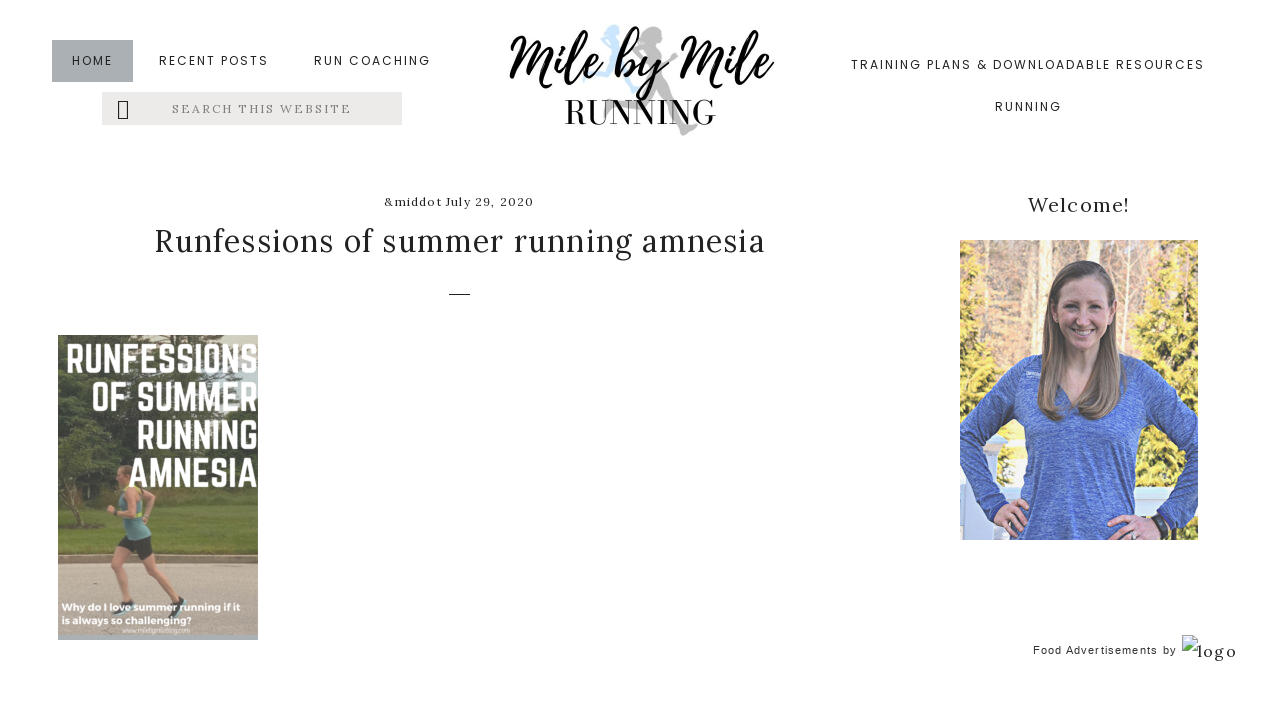

--- FILE ---
content_type: text/html; charset=UTF-8
request_url: https://www.milebymileblog.com/runfessions-of-summer-running-amnesia-5/runfessions-of-summer-running-amnesia/
body_size: 25760
content:
<!DOCTYPE html>
<html lang="en-US">
<head ><meta charset="UTF-8" /><script>if(navigator.userAgent.match(/MSIE|Internet Explorer/i)||navigator.userAgent.match(/Trident\/7\..*?rv:11/i)){var href=document.location.href;if(!href.match(/[?&]nowprocket/)){if(href.indexOf("?")==-1){if(href.indexOf("#")==-1){document.location.href=href+"?nowprocket=1"}else{document.location.href=href.replace("#","?nowprocket=1#")}}else{if(href.indexOf("#")==-1){document.location.href=href+"&nowprocket=1"}else{document.location.href=href.replace("#","&nowprocket=1#")}}}}</script><script>(()=>{class RocketLazyLoadScripts{constructor(){this.v="2.0.4",this.userEvents=["keydown","keyup","mousedown","mouseup","mousemove","mouseover","mouseout","touchmove","touchstart","touchend","touchcancel","wheel","click","dblclick","input"],this.attributeEvents=["onblur","onclick","oncontextmenu","ondblclick","onfocus","onmousedown","onmouseenter","onmouseleave","onmousemove","onmouseout","onmouseover","onmouseup","onmousewheel","onscroll","onsubmit"]}async t(){this.i(),this.o(),/iP(ad|hone)/.test(navigator.userAgent)&&this.h(),this.u(),this.l(this),this.m(),this.k(this),this.p(this),this._(),await Promise.all([this.R(),this.L()]),this.lastBreath=Date.now(),this.S(this),this.P(),this.D(),this.O(),this.M(),await this.C(this.delayedScripts.normal),await this.C(this.delayedScripts.defer),await this.C(this.delayedScripts.async),await this.T(),await this.F(),await this.j(),await this.A(),window.dispatchEvent(new Event("rocket-allScriptsLoaded")),this.everythingLoaded=!0,this.lastTouchEnd&&await new Promise(t=>setTimeout(t,500-Date.now()+this.lastTouchEnd)),this.I(),this.H(),this.U(),this.W()}i(){this.CSPIssue=sessionStorage.getItem("rocketCSPIssue"),document.addEventListener("securitypolicyviolation",t=>{this.CSPIssue||"script-src-elem"!==t.violatedDirective||"data"!==t.blockedURI||(this.CSPIssue=!0,sessionStorage.setItem("rocketCSPIssue",!0))},{isRocket:!0})}o(){window.addEventListener("pageshow",t=>{this.persisted=t.persisted,this.realWindowLoadedFired=!0},{isRocket:!0}),window.addEventListener("pagehide",()=>{this.onFirstUserAction=null},{isRocket:!0})}h(){let t;function e(e){t=e}window.addEventListener("touchstart",e,{isRocket:!0}),window.addEventListener("touchend",function i(o){o.changedTouches[0]&&t.changedTouches[0]&&Math.abs(o.changedTouches[0].pageX-t.changedTouches[0].pageX)<10&&Math.abs(o.changedTouches[0].pageY-t.changedTouches[0].pageY)<10&&o.timeStamp-t.timeStamp<200&&(window.removeEventListener("touchstart",e,{isRocket:!0}),window.removeEventListener("touchend",i,{isRocket:!0}),"INPUT"===o.target.tagName&&"text"===o.target.type||(o.target.dispatchEvent(new TouchEvent("touchend",{target:o.target,bubbles:!0})),o.target.dispatchEvent(new MouseEvent("mouseover",{target:o.target,bubbles:!0})),o.target.dispatchEvent(new PointerEvent("click",{target:o.target,bubbles:!0,cancelable:!0,detail:1,clientX:o.changedTouches[0].clientX,clientY:o.changedTouches[0].clientY})),event.preventDefault()))},{isRocket:!0})}q(t){this.userActionTriggered||("mousemove"!==t.type||this.firstMousemoveIgnored?"keyup"===t.type||"mouseover"===t.type||"mouseout"===t.type||(this.userActionTriggered=!0,this.onFirstUserAction&&this.onFirstUserAction()):this.firstMousemoveIgnored=!0),"click"===t.type&&t.preventDefault(),t.stopPropagation(),t.stopImmediatePropagation(),"touchstart"===this.lastEvent&&"touchend"===t.type&&(this.lastTouchEnd=Date.now()),"click"===t.type&&(this.lastTouchEnd=0),this.lastEvent=t.type,t.composedPath&&t.composedPath()[0].getRootNode()instanceof ShadowRoot&&(t.rocketTarget=t.composedPath()[0]),this.savedUserEvents.push(t)}u(){this.savedUserEvents=[],this.userEventHandler=this.q.bind(this),this.userEvents.forEach(t=>window.addEventListener(t,this.userEventHandler,{passive:!1,isRocket:!0})),document.addEventListener("visibilitychange",this.userEventHandler,{isRocket:!0})}U(){this.userEvents.forEach(t=>window.removeEventListener(t,this.userEventHandler,{passive:!1,isRocket:!0})),document.removeEventListener("visibilitychange",this.userEventHandler,{isRocket:!0}),this.savedUserEvents.forEach(t=>{(t.rocketTarget||t.target).dispatchEvent(new window[t.constructor.name](t.type,t))})}m(){const t="return false",e=Array.from(this.attributeEvents,t=>"data-rocket-"+t),i="["+this.attributeEvents.join("],[")+"]",o="[data-rocket-"+this.attributeEvents.join("],[data-rocket-")+"]",s=(e,i,o)=>{o&&o!==t&&(e.setAttribute("data-rocket-"+i,o),e["rocket"+i]=new Function("event",o),e.setAttribute(i,t))};new MutationObserver(t=>{for(const n of t)"attributes"===n.type&&(n.attributeName.startsWith("data-rocket-")||this.everythingLoaded?n.attributeName.startsWith("data-rocket-")&&this.everythingLoaded&&this.N(n.target,n.attributeName.substring(12)):s(n.target,n.attributeName,n.target.getAttribute(n.attributeName))),"childList"===n.type&&n.addedNodes.forEach(t=>{if(t.nodeType===Node.ELEMENT_NODE)if(this.everythingLoaded)for(const i of[t,...t.querySelectorAll(o)])for(const t of i.getAttributeNames())e.includes(t)&&this.N(i,t.substring(12));else for(const e of[t,...t.querySelectorAll(i)])for(const t of e.getAttributeNames())this.attributeEvents.includes(t)&&s(e,t,e.getAttribute(t))})}).observe(document,{subtree:!0,childList:!0,attributeFilter:[...this.attributeEvents,...e]})}I(){this.attributeEvents.forEach(t=>{document.querySelectorAll("[data-rocket-"+t+"]").forEach(e=>{this.N(e,t)})})}N(t,e){const i=t.getAttribute("data-rocket-"+e);i&&(t.setAttribute(e,i),t.removeAttribute("data-rocket-"+e))}k(t){Object.defineProperty(HTMLElement.prototype,"onclick",{get(){return this.rocketonclick||null},set(e){this.rocketonclick=e,this.setAttribute(t.everythingLoaded?"onclick":"data-rocket-onclick","this.rocketonclick(event)")}})}S(t){function e(e,i){let o=e[i];e[i]=null,Object.defineProperty(e,i,{get:()=>o,set(s){t.everythingLoaded?o=s:e["rocket"+i]=o=s}})}e(document,"onreadystatechange"),e(window,"onload"),e(window,"onpageshow");try{Object.defineProperty(document,"readyState",{get:()=>t.rocketReadyState,set(e){t.rocketReadyState=e},configurable:!0}),document.readyState="loading"}catch(t){console.log("WPRocket DJE readyState conflict, bypassing")}}l(t){this.originalAddEventListener=EventTarget.prototype.addEventListener,this.originalRemoveEventListener=EventTarget.prototype.removeEventListener,this.savedEventListeners=[],EventTarget.prototype.addEventListener=function(e,i,o){o&&o.isRocket||!t.B(e,this)&&!t.userEvents.includes(e)||t.B(e,this)&&!t.userActionTriggered||e.startsWith("rocket-")||t.everythingLoaded?t.originalAddEventListener.call(this,e,i,o):(t.savedEventListeners.push({target:this,remove:!1,type:e,func:i,options:o}),"mouseenter"!==e&&"mouseleave"!==e||t.originalAddEventListener.call(this,e,t.savedUserEvents.push,o))},EventTarget.prototype.removeEventListener=function(e,i,o){o&&o.isRocket||!t.B(e,this)&&!t.userEvents.includes(e)||t.B(e,this)&&!t.userActionTriggered||e.startsWith("rocket-")||t.everythingLoaded?t.originalRemoveEventListener.call(this,e,i,o):t.savedEventListeners.push({target:this,remove:!0,type:e,func:i,options:o})}}J(t,e){this.savedEventListeners=this.savedEventListeners.filter(i=>{let o=i.type,s=i.target||window;return e!==o||t!==s||(this.B(o,s)&&(i.type="rocket-"+o),this.$(i),!1)})}H(){EventTarget.prototype.addEventListener=this.originalAddEventListener,EventTarget.prototype.removeEventListener=this.originalRemoveEventListener,this.savedEventListeners.forEach(t=>this.$(t))}$(t){t.remove?this.originalRemoveEventListener.call(t.target,t.type,t.func,t.options):this.originalAddEventListener.call(t.target,t.type,t.func,t.options)}p(t){let e;function i(e){return t.everythingLoaded?e:e.split(" ").map(t=>"load"===t||t.startsWith("load.")?"rocket-jquery-load":t).join(" ")}function o(o){function s(e){const s=o.fn[e];o.fn[e]=o.fn.init.prototype[e]=function(){return this[0]===window&&t.userActionTriggered&&("string"==typeof arguments[0]||arguments[0]instanceof String?arguments[0]=i(arguments[0]):"object"==typeof arguments[0]&&Object.keys(arguments[0]).forEach(t=>{const e=arguments[0][t];delete arguments[0][t],arguments[0][i(t)]=e})),s.apply(this,arguments),this}}if(o&&o.fn&&!t.allJQueries.includes(o)){const e={DOMContentLoaded:[],"rocket-DOMContentLoaded":[]};for(const t in e)document.addEventListener(t,()=>{e[t].forEach(t=>t())},{isRocket:!0});o.fn.ready=o.fn.init.prototype.ready=function(i){function s(){parseInt(o.fn.jquery)>2?setTimeout(()=>i.bind(document)(o)):i.bind(document)(o)}return"function"==typeof i&&(t.realDomReadyFired?!t.userActionTriggered||t.fauxDomReadyFired?s():e["rocket-DOMContentLoaded"].push(s):e.DOMContentLoaded.push(s)),o([])},s("on"),s("one"),s("off"),t.allJQueries.push(o)}e=o}t.allJQueries=[],o(window.jQuery),Object.defineProperty(window,"jQuery",{get:()=>e,set(t){o(t)}})}P(){const t=new Map;document.write=document.writeln=function(e){const i=document.currentScript,o=document.createRange(),s=i.parentElement;let n=t.get(i);void 0===n&&(n=i.nextSibling,t.set(i,n));const c=document.createDocumentFragment();o.setStart(c,0),c.appendChild(o.createContextualFragment(e)),s.insertBefore(c,n)}}async R(){return new Promise(t=>{this.userActionTriggered?t():this.onFirstUserAction=t})}async L(){return new Promise(t=>{document.addEventListener("DOMContentLoaded",()=>{this.realDomReadyFired=!0,t()},{isRocket:!0})})}async j(){return this.realWindowLoadedFired?Promise.resolve():new Promise(t=>{window.addEventListener("load",t,{isRocket:!0})})}M(){this.pendingScripts=[];this.scriptsMutationObserver=new MutationObserver(t=>{for(const e of t)e.addedNodes.forEach(t=>{"SCRIPT"!==t.tagName||t.noModule||t.isWPRocket||this.pendingScripts.push({script:t,promise:new Promise(e=>{const i=()=>{const i=this.pendingScripts.findIndex(e=>e.script===t);i>=0&&this.pendingScripts.splice(i,1),e()};t.addEventListener("load",i,{isRocket:!0}),t.addEventListener("error",i,{isRocket:!0}),setTimeout(i,1e3)})})})}),this.scriptsMutationObserver.observe(document,{childList:!0,subtree:!0})}async F(){await this.X(),this.pendingScripts.length?(await this.pendingScripts[0].promise,await this.F()):this.scriptsMutationObserver.disconnect()}D(){this.delayedScripts={normal:[],async:[],defer:[]},document.querySelectorAll("script[type$=rocketlazyloadscript]").forEach(t=>{t.hasAttribute("data-rocket-src")?t.hasAttribute("async")&&!1!==t.async?this.delayedScripts.async.push(t):t.hasAttribute("defer")&&!1!==t.defer||"module"===t.getAttribute("data-rocket-type")?this.delayedScripts.defer.push(t):this.delayedScripts.normal.push(t):this.delayedScripts.normal.push(t)})}async _(){await this.L();let t=[];document.querySelectorAll("script[type$=rocketlazyloadscript][data-rocket-src]").forEach(e=>{let i=e.getAttribute("data-rocket-src");if(i&&!i.startsWith("data:")){i.startsWith("//")&&(i=location.protocol+i);try{const o=new URL(i).origin;o!==location.origin&&t.push({src:o,crossOrigin:e.crossOrigin||"module"===e.getAttribute("data-rocket-type")})}catch(t){}}}),t=[...new Map(t.map(t=>[JSON.stringify(t),t])).values()],this.Y(t,"preconnect")}async G(t){if(await this.K(),!0!==t.noModule||!("noModule"in HTMLScriptElement.prototype))return new Promise(e=>{let i;function o(){(i||t).setAttribute("data-rocket-status","executed"),e()}try{if(navigator.userAgent.includes("Firefox/")||""===navigator.vendor||this.CSPIssue)i=document.createElement("script"),[...t.attributes].forEach(t=>{let e=t.nodeName;"type"!==e&&("data-rocket-type"===e&&(e="type"),"data-rocket-src"===e&&(e="src"),i.setAttribute(e,t.nodeValue))}),t.text&&(i.text=t.text),t.nonce&&(i.nonce=t.nonce),i.hasAttribute("src")?(i.addEventListener("load",o,{isRocket:!0}),i.addEventListener("error",()=>{i.setAttribute("data-rocket-status","failed-network"),e()},{isRocket:!0}),setTimeout(()=>{i.isConnected||e()},1)):(i.text=t.text,o()),i.isWPRocket=!0,t.parentNode.replaceChild(i,t);else{const i=t.getAttribute("data-rocket-type"),s=t.getAttribute("data-rocket-src");i?(t.type=i,t.removeAttribute("data-rocket-type")):t.removeAttribute("type"),t.addEventListener("load",o,{isRocket:!0}),t.addEventListener("error",i=>{this.CSPIssue&&i.target.src.startsWith("data:")?(console.log("WPRocket: CSP fallback activated"),t.removeAttribute("src"),this.G(t).then(e)):(t.setAttribute("data-rocket-status","failed-network"),e())},{isRocket:!0}),s?(t.fetchPriority="high",t.removeAttribute("data-rocket-src"),t.src=s):t.src="data:text/javascript;base64,"+window.btoa(unescape(encodeURIComponent(t.text)))}}catch(i){t.setAttribute("data-rocket-status","failed-transform"),e()}});t.setAttribute("data-rocket-status","skipped")}async C(t){const e=t.shift();return e?(e.isConnected&&await this.G(e),this.C(t)):Promise.resolve()}O(){this.Y([...this.delayedScripts.normal,...this.delayedScripts.defer,...this.delayedScripts.async],"preload")}Y(t,e){this.trash=this.trash||[];let i=!0;var o=document.createDocumentFragment();t.forEach(t=>{const s=t.getAttribute&&t.getAttribute("data-rocket-src")||t.src;if(s&&!s.startsWith("data:")){const n=document.createElement("link");n.href=s,n.rel=e,"preconnect"!==e&&(n.as="script",n.fetchPriority=i?"high":"low"),t.getAttribute&&"module"===t.getAttribute("data-rocket-type")&&(n.crossOrigin=!0),t.crossOrigin&&(n.crossOrigin=t.crossOrigin),t.integrity&&(n.integrity=t.integrity),t.nonce&&(n.nonce=t.nonce),o.appendChild(n),this.trash.push(n),i=!1}}),document.head.appendChild(o)}W(){this.trash.forEach(t=>t.remove())}async T(){try{document.readyState="interactive"}catch(t){}this.fauxDomReadyFired=!0;try{await this.K(),this.J(document,"readystatechange"),document.dispatchEvent(new Event("rocket-readystatechange")),await this.K(),document.rocketonreadystatechange&&document.rocketonreadystatechange(),await this.K(),this.J(document,"DOMContentLoaded"),document.dispatchEvent(new Event("rocket-DOMContentLoaded")),await this.K(),this.J(window,"DOMContentLoaded"),window.dispatchEvent(new Event("rocket-DOMContentLoaded"))}catch(t){console.error(t)}}async A(){try{document.readyState="complete"}catch(t){}try{await this.K(),this.J(document,"readystatechange"),document.dispatchEvent(new Event("rocket-readystatechange")),await this.K(),document.rocketonreadystatechange&&document.rocketonreadystatechange(),await this.K(),this.J(window,"load"),window.dispatchEvent(new Event("rocket-load")),await this.K(),window.rocketonload&&window.rocketonload(),await this.K(),this.allJQueries.forEach(t=>t(window).trigger("rocket-jquery-load")),await this.K(),this.J(window,"pageshow");const t=new Event("rocket-pageshow");t.persisted=this.persisted,window.dispatchEvent(t),await this.K(),window.rocketonpageshow&&window.rocketonpageshow({persisted:this.persisted})}catch(t){console.error(t)}}async K(){Date.now()-this.lastBreath>45&&(await this.X(),this.lastBreath=Date.now())}async X(){return document.hidden?new Promise(t=>setTimeout(t)):new Promise(t=>requestAnimationFrame(t))}B(t,e){return e===document&&"readystatechange"===t||(e===document&&"DOMContentLoaded"===t||(e===window&&"DOMContentLoaded"===t||(e===window&&"load"===t||e===window&&"pageshow"===t)))}static run(){(new RocketLazyLoadScripts).t()}}RocketLazyLoadScripts.run()})();</script>

<meta name="viewport" content="width=device-width, initial-scale=1" />
<!-- Start GADSWPV-3.17 --><script type="rocketlazyloadscript" defer data-rocket-type="text/javascript" data-rocket-src="//bcdn.grmtas.com/pub/ga_pub_2371.js"></script><!-- End GADSWPV-3.17 --><meta name='robots' content='index, follow, max-image-preview:large, max-snippet:-1, max-video-preview:-1' />

	<!-- This site is optimized with the Yoast SEO Premium plugin v26.7 (Yoast SEO v26.7) - https://yoast.com/wordpress/plugins/seo/ -->
	<title>Runfessions of summer running amnesia &#8226; Mile By Mile</title>
<link data-rocket-preload as="style" href="https://fonts.googleapis.com/css?family=Lora%3A400%7CLora%3A400%7CPoppins%3A300%2C400%2C700%7CLora%3A400%2C400i%2C700%2C700i&#038;subset=latin&#038;display=swap" rel="preload">
<link href="https://fonts.googleapis.com/css?family=Lora%3A400%7CLora%3A400%7CPoppins%3A300%2C400%2C700%7CLora%3A400%2C400i%2C700%2C700i&#038;subset=latin&#038;display=swap" media="print" onload="this.media=&#039;all&#039;" rel="stylesheet">
<noscript data-wpr-hosted-gf-parameters=""><link rel="stylesheet" href="https://fonts.googleapis.com/css?family=Lora%3A400%7CLora%3A400%7CPoppins%3A300%2C400%2C700%7CLora%3A400%2C400i%2C700%2C700i&#038;subset=latin&#038;display=swap"></noscript>
	<link rel="canonical" href="https://www.milebymileblog.com/runfessions-of-summer-running-amnesia-5/runfessions-of-summer-running-amnesia/" />
	<meta property="og:locale" content="en_US" />
	<meta property="og:type" content="article" />
	<meta property="og:title" content="Runfessions of summer running amnesia &#8226; Mile By Mile" />
	<meta property="og:url" content="https://www.milebymileblog.com/runfessions-of-summer-running-amnesia-5/runfessions-of-summer-running-amnesia/" />
	<meta property="og:site_name" content="Mile By Mile" />
	<meta property="article:publisher" content="https://www.facebook.com/milebymileblog/" />
	<meta property="article:modified_time" content="2020-07-29T15:20:06+00:00" />
	<meta property="og:image" content="https://www.milebymileblog.com/runfessions-of-summer-running-amnesia-5/runfessions-of-summer-running-amnesia" />
	<meta property="og:image:width" content="735" />
	<meta property="og:image:height" content="1102" />
	<meta property="og:image:type" content="image/png" />
	<script type="application/ld+json" class="yoast-schema-graph">{"@context":"https://schema.org","@graph":[{"@type":"WebPage","@id":"https://www.milebymileblog.com/runfessions-of-summer-running-amnesia-5/runfessions-of-summer-running-amnesia/","url":"https://www.milebymileblog.com/runfessions-of-summer-running-amnesia-5/runfessions-of-summer-running-amnesia/","name":"Runfessions of summer running amnesia &#8226; Mile By Mile","isPartOf":{"@id":"https://www.milebymileblog.com/#website"},"primaryImageOfPage":{"@id":"https://www.milebymileblog.com/runfessions-of-summer-running-amnesia-5/runfessions-of-summer-running-amnesia/#primaryimage"},"image":{"@id":"https://www.milebymileblog.com/runfessions-of-summer-running-amnesia-5/runfessions-of-summer-running-amnesia/#primaryimage"},"thumbnailUrl":"https://www.milebymileblog.com/wp-content/uploads/2020/07/Runfessions-of-summer-running-amnesia.png","datePublished":"2020-07-29T15:17:02+00:00","dateModified":"2020-07-29T15:20:06+00:00","breadcrumb":{"@id":"https://www.milebymileblog.com/runfessions-of-summer-running-amnesia-5/runfessions-of-summer-running-amnesia/#breadcrumb"},"inLanguage":"en-US","potentialAction":[{"@type":"ReadAction","target":["https://www.milebymileblog.com/runfessions-of-summer-running-amnesia-5/runfessions-of-summer-running-amnesia/"]}]},{"@type":"ImageObject","inLanguage":"en-US","@id":"https://www.milebymileblog.com/runfessions-of-summer-running-amnesia-5/runfessions-of-summer-running-amnesia/#primaryimage","url":"https://www.milebymileblog.com/wp-content/uploads/2020/07/Runfessions-of-summer-running-amnesia.png","contentUrl":"https://www.milebymileblog.com/wp-content/uploads/2020/07/Runfessions-of-summer-running-amnesia.png","width":735,"height":1102,"caption":"Summer running can be challenging but some runners live for the hot weather and sweaty runs. Each year I seem to forget how challenging summer running can be. Do you ever suffer from summer running amnesia, or blocking out those challenging summer runs in the heat?"},{"@type":"BreadcrumbList","@id":"https://www.milebymileblog.com/runfessions-of-summer-running-amnesia-5/runfessions-of-summer-running-amnesia/#breadcrumb","itemListElement":[{"@type":"ListItem","position":1,"name":"Home","item":"https://www.milebymileblog.com/"},{"@type":"ListItem","position":2,"name":"Runfessions of Summer Running Amnesia","item":"https://www.milebymileblog.com/runfessions-of-summer-running-amnesia-5/"},{"@type":"ListItem","position":3,"name":"Runfessions of summer running amnesia"}]},{"@type":"WebSite","@id":"https://www.milebymileblog.com/#website","url":"https://www.milebymileblog.com/","name":"Mile By Mile Running","description":"Life is what happens when you&#039;re busy running marathons...","publisher":{"@id":"https://www.milebymileblog.com/#organization"},"potentialAction":[{"@type":"SearchAction","target":{"@type":"EntryPoint","urlTemplate":"https://www.milebymileblog.com/?s={search_term_string}"},"query-input":{"@type":"PropertyValueSpecification","valueRequired":true,"valueName":"search_term_string"}}],"inLanguage":"en-US"},{"@type":"Organization","@id":"https://www.milebymileblog.com/#organization","name":"Mile By Mile Running","url":"https://www.milebymileblog.com/","logo":{"@type":"ImageObject","inLanguage":"en-US","@id":"https://www.milebymileblog.com/#/schema/logo/image/","url":"https://www.milebymileblog.com/wp-content/uploads/2021/03/Mile-by-Mile-Running-1.jpg","contentUrl":"https://www.milebymileblog.com/wp-content/uploads/2021/03/Mile-by-Mile-Running-1.jpg","width":1350,"height":650,"caption":"Mile By Mile Running"},"image":{"@id":"https://www.milebymileblog.com/#/schema/logo/image/"},"sameAs":["https://www.facebook.com/milebymileblog/","https://x.com/milebymilerun","https://www.instagram.com/milebymile/","https://www.pinterest.com/milebymileblog/"]}]}</script>
	<!-- / Yoast SEO Premium plugin. -->


<link rel='dns-prefetch' href='//kit.fontawesome.com' />
<link rel='dns-prefetch' href='//www.googletagmanager.com' />
<link rel='dns-prefetch' href='//fonts.googleapis.com' />
<link rel='dns-prefetch' href='//code.ionicframework.com' />
<link rel='dns-prefetch' href='//pro.ip-api.com' />
<link rel='dns-prefetch' href='//js.sddan.com' />
<link rel='dns-prefetch' href='//secure.adnxs.com' />
<link rel='dns-prefetch' href='//ib.adnxs.com' />
<link rel='dns-prefetch' href='//prebid.adnxs.com' />
<link rel='dns-prefetch' href='//as.casalemedia.com' />
<link rel='dns-prefetch' href='//fastlane.rubiconproject.com' />
<link rel='dns-prefetch' href='//amazon-adsystem.com' />
<link rel='dns-prefetch' href='//ads.pubmatic.com' />
<link rel='dns-prefetch' href='//ap.lijit.com' />
<link rel='dns-prefetch' href='//g2.gumgum.com' />
<link rel='dns-prefetch' href='//ps.eyeota.net' />
<link rel='dns-prefetch' href='//googlesyndication.com' />
<link href='https://fonts.gstatic.com' crossorigin rel='preconnect' />
<link rel="alternate" type="application/rss+xml" title="Mile By Mile &raquo; Feed" href="https://www.milebymileblog.com/feed/" />
<link rel="alternate" type="application/rss+xml" title="Mile By Mile &raquo; Comments Feed" href="https://www.milebymileblog.com/comments/feed/" />
<link rel="alternate" type="application/rss+xml" title="Mile By Mile &raquo; Runfessions of summer running amnesia Comments Feed" href="https://www.milebymileblog.com/runfessions-of-summer-running-amnesia-5/runfessions-of-summer-running-amnesia/feed/" />
<link rel="alternate" title="oEmbed (JSON)" type="application/json+oembed" href="https://www.milebymileblog.com/wp-json/oembed/1.0/embed?url=https%3A%2F%2Fwww.milebymileblog.com%2Frunfessions-of-summer-running-amnesia-5%2Frunfessions-of-summer-running-amnesia%2F" />
<link rel="alternate" title="oEmbed (XML)" type="text/xml+oembed" href="https://www.milebymileblog.com/wp-json/oembed/1.0/embed?url=https%3A%2F%2Fwww.milebymileblog.com%2Frunfessions-of-summer-running-amnesia-5%2Frunfessions-of-summer-running-amnesia%2F&#038;format=xml" />
<style id='wp-img-auto-sizes-contain-inline-css' type='text/css'>
img:is([sizes=auto i],[sizes^="auto," i]){contain-intrinsic-size:3000px 1500px}
/*# sourceURL=wp-img-auto-sizes-contain-inline-css */
</style>
<link rel='stylesheet' id='genesis-simple-share-plugin-css-css' href='https://www.milebymileblog.com/wp-content/plugins/genesis-simple-share/assets/css/share.min.css?ver=0.1.0' type='text/css' media='all' />
<link rel='stylesheet' id='genesis-simple-share-genericons-css-css' href='https://www.milebymileblog.com/wp-content/plugins/genesis-simple-share/assets/css/genericons.min.css?ver=0.1.0' type='text/css' media='all' />
<link rel='stylesheet' id='carpe-diem-css' href='https://www.milebymileblog.com/wp-content/themes/theme-carpe-diem/style.css?ver=1.0' type='text/css' media='all' />
<style id='carpe-diem-inline-css' type='text/css'>

		
		.front-page-1,
		.widget-above-footer,
		blockquote,
		.accent-menu,
		.sidebar .enews,
		.filter-button-group button {
			background-color: #abb0b5;
		}
		
		.carpe-archive a.more-link,
		.entry-content a {
			box-shadow: inset 0 -5px 0 0 #abb0b5 !important;
		}
		
		.carpe-archive a.more-link:hover,
		.carpe-archive a.more-link:focus,
		.entry-content a:hover, 
		.entry-content a:focus {
			box-shadow: inset 0 -25px 0 0 #abb0b5 !important;
		}

		
	
		button,
		input[type="button"],
		input[type="reset"],
		input[type="select"],
		input[type="submit"],
		.button,
		.more-from-category a,
		.sidebar li.cat-item a:hover, 
		.sidebar .widget_nav_menu a:hover,
		a.more-link,
		.archive-pagination li a,
		.archive-pagination .pagination-next > a,
		.archive-pagination .pagination-previous > a,
		.instagram-page li.cat-item a, 
		.instagram-page .widget_nav_menu a {
			background-color: #636f85;
			border-color: #636f85;
		}
		
		button:hover,
		input:hover[type="button"],
		input:hover[type="reset"],
		input:hover[type="submit"],
		.button:hover,
		button:focus,
		input:focus[type="button"],
		input:focus[type="reset"],
		input:focus[type="submit"],
		.button:focus,
		.sidebar li.cat-item a, 
		.sidebar .widget_nav_menu a,
		.front-page-1 .widget_media_image .overlay,
		.front-page-1 .widget_sp_image .overlay,
		.archive-pagination li a:hover,
		.archive-pagination li a:focus,
		.instagram-page li.cat-item a:hover, 
		.instagram-page .widget_nav_menu a:hover {
			border-color: #636f85;
		}

		
		#sb_instagram #sbi_load .sbi_load_btn, 
		#sb_instagram .sbi_follow_btn a,
		.nf-form-content button, 
		.nf-form-content input[type="button"], 
		.nf-form-content input[type="submit"] {
			background-color: #636f85 !important;
			border-color: #636f85 !important;
		}
		
		#sb_instagram #sbi_load .sbi_load_btn:hover, 
		#sb_instagram .sbi_follow_btn a:hover,
		#sb_instagram #sbi_load .sbi_load_btn:focus, 
		#sb_instagram .sbi_follow_btn a:focus,
		.nf-form-content button:hover, 
		.nf-form-content input[type="button"]:hover, 
		.nf-form-content input[type="submit"]:hover {
			border-color: #636f85 !important;
		}
	
		
	
		.themedemo,
		.front-page-8 .button {
			background-color: #abb0b5;
			border-color: #abb0b5;
		}
		
		.enews-widget input[type="submit"] {
			background-color: #abb0b5;
		}
		
		.themedemo:hover,
		.themedemo:focus,
		div.lined,
		.enews-widget input,
		.entry-footer,
		.comment,
		.widget-above-footer .enews-widget input[type="submit"],
		.front-page-8 .button:hover,
		.front-page-8 .button:focus,
		.category-index .widget-title::after {
			border-color: #abb0b5;
		}
		
		.login a,
		.support a,
		.carticon a,
		.contact a {
			color: #abb0b5;
		}
	
	
	
		a,
		.entry-title a:hover,
		.entry-title a:focus,
		.genesis-nav-menu a:hover,
		.genesis-nav-menu a:focus,
		.front-page .entry-title a:hover,
		.front-page .entry-title a:focus,
		.front-page-1 .widget_media_image a.overlay:hover,
		.front-page-1 .widget_sp_image a.overlay:hover,
		.front-page-1 h5,
		.front-page-2 .featuredpage .widget-title a:hover,
		.front-page-2 .featuredpage .widget-title a:focus,
		.front-page-8 h4,
		.footer-widgets .featured-content .entry-meta a:hover,
		.footer-widgets .featured-content .entry-meta a:focus,
		.sidebar .featured-content .entry-meta a:hover,
		.sidebar .featured-content .entry-meta a:focus,
		.to-top:hover,
		.site-footer a:hover,
		.site-footer a:focus,
		h2 em { 
			color: #004b84;
		}
		
		.genesis-nav-menu .sub-menu a:hover, 
		.genesis-nav-menu .sub-menu a:focus,
		.overlay h1.entry-title:hover,
		.carpe-archive .entry-title a:hover,
		.carpe-archive .entry-title a:focus {
			color: #004b84 !important;
		}
		
		@media only screen and (max-width: 960px) {
		
			.menu-toggle:focus,
			.menu-toggle:hover,
			.sub-menu-toggle:focus,
			.sub-menu-toggle:hover,
			.genesis-responsive-menu .genesis-nav-menu a:focus,
			.genesis-responsive-menu .genesis-nav-menu a:hover {
				color: #004b84;
			}
			
		}
	
		
.has-accent-color {
	color: #abb0b5 !important;
}

.has-accent-font-color-color {
	color: #222222 !important;
}

.has-accent-second-color {
	color: #edebea !important;
}

.has-button-second-color {
	color: #abb0b5 !important;
}

.has-accent-second-background-color {
	background-color: #edebea !important;
	border-color: #edebea !important;
}

.has-button-second-background-color {
	background-color: #abb0b5 !important;
	border-color: #abb0b5 !important;
}

.has-accent-button-color {
	color: #636f85 !important;
}

.has-accent-button-font-color {
	color: #ffffff !important;
}

.has-accent-background-color {
	background-color: #abb0b5 !important;
	border-color: #abb0b5 !important;
}

.has-accent-font-color-background-color {
	background-color: #222222 !important;
	border-color: #222222 !important;
}

.has-accent-button-background-color {
	background-color: #636f85 !important;
	border-color: #636f85 !important;
}

.has-accent-button-font-background-color {
	background-color: #ffffff !important;
	border-color: #ffffff !important;
}

.content .wp-block-button .wp-block-button__link {
	background-color: #636f85 !important;
	border-color: #636f85 !important;
	color: #ffffff !important;
}

.content .wp-block-button.is-style-outline .wp-block-button__link,
.entry-content .wp-block-pullquote {
	border-color: #636f85 !important;
}

.entry-content .wp-block-pullquote p, 
.entry-content .wp-block-quote p {
	color: #222222 !important;
}


/*# sourceURL=carpe-diem-inline-css */
</style>
<style id='wp-emoji-styles-inline-css' type='text/css'>

	img.wp-smiley, img.emoji {
		display: inline !important;
		border: none !important;
		box-shadow: none !important;
		height: 1em !important;
		width: 1em !important;
		margin: 0 0.07em !important;
		vertical-align: -0.1em !important;
		background: none !important;
		padding: 0 !important;
	}
/*# sourceURL=wp-emoji-styles-inline-css */
</style>
<style id='wp-block-library-inline-css' type='text/css'>
:root{--wp-block-synced-color:#7a00df;--wp-block-synced-color--rgb:122,0,223;--wp-bound-block-color:var(--wp-block-synced-color);--wp-editor-canvas-background:#ddd;--wp-admin-theme-color:#007cba;--wp-admin-theme-color--rgb:0,124,186;--wp-admin-theme-color-darker-10:#006ba1;--wp-admin-theme-color-darker-10--rgb:0,107,160.5;--wp-admin-theme-color-darker-20:#005a87;--wp-admin-theme-color-darker-20--rgb:0,90,135;--wp-admin-border-width-focus:2px}@media (min-resolution:192dpi){:root{--wp-admin-border-width-focus:1.5px}}.wp-element-button{cursor:pointer}:root .has-very-light-gray-background-color{background-color:#eee}:root .has-very-dark-gray-background-color{background-color:#313131}:root .has-very-light-gray-color{color:#eee}:root .has-very-dark-gray-color{color:#313131}:root .has-vivid-green-cyan-to-vivid-cyan-blue-gradient-background{background:linear-gradient(135deg,#00d084,#0693e3)}:root .has-purple-crush-gradient-background{background:linear-gradient(135deg,#34e2e4,#4721fb 50%,#ab1dfe)}:root .has-hazy-dawn-gradient-background{background:linear-gradient(135deg,#faaca8,#dad0ec)}:root .has-subdued-olive-gradient-background{background:linear-gradient(135deg,#fafae1,#67a671)}:root .has-atomic-cream-gradient-background{background:linear-gradient(135deg,#fdd79a,#004a59)}:root .has-nightshade-gradient-background{background:linear-gradient(135deg,#330968,#31cdcf)}:root .has-midnight-gradient-background{background:linear-gradient(135deg,#020381,#2874fc)}:root{--wp--preset--font-size--normal:16px;--wp--preset--font-size--huge:42px}.has-regular-font-size{font-size:1em}.has-larger-font-size{font-size:2.625em}.has-normal-font-size{font-size:var(--wp--preset--font-size--normal)}.has-huge-font-size{font-size:var(--wp--preset--font-size--huge)}.has-text-align-center{text-align:center}.has-text-align-left{text-align:left}.has-text-align-right{text-align:right}.has-fit-text{white-space:nowrap!important}#end-resizable-editor-section{display:none}.aligncenter{clear:both}.items-justified-left{justify-content:flex-start}.items-justified-center{justify-content:center}.items-justified-right{justify-content:flex-end}.items-justified-space-between{justify-content:space-between}.screen-reader-text{border:0;clip-path:inset(50%);height:1px;margin:-1px;overflow:hidden;padding:0;position:absolute;width:1px;word-wrap:normal!important}.screen-reader-text:focus{background-color:#ddd;clip-path:none;color:#444;display:block;font-size:1em;height:auto;left:5px;line-height:normal;padding:15px 23px 14px;text-decoration:none;top:5px;width:auto;z-index:100000}html :where(.has-border-color){border-style:solid}html :where([style*=border-top-color]){border-top-style:solid}html :where([style*=border-right-color]){border-right-style:solid}html :where([style*=border-bottom-color]){border-bottom-style:solid}html :where([style*=border-left-color]){border-left-style:solid}html :where([style*=border-width]){border-style:solid}html :where([style*=border-top-width]){border-top-style:solid}html :where([style*=border-right-width]){border-right-style:solid}html :where([style*=border-bottom-width]){border-bottom-style:solid}html :where([style*=border-left-width]){border-left-style:solid}html :where(img[class*=wp-image-]){height:auto;max-width:100%}:where(figure){margin:0 0 1em}html :where(.is-position-sticky){--wp-admin--admin-bar--position-offset:var(--wp-admin--admin-bar--height,0px)}@media screen and (max-width:600px){html :where(.is-position-sticky){--wp-admin--admin-bar--position-offset:0px}}

/*# sourceURL=wp-block-library-inline-css */
</style><link rel='stylesheet' id='wc-blocks-style-css' href='https://www.milebymileblog.com/wp-content/plugins/woocommerce/assets/client/blocks/wc-blocks.css?ver=wc-10.4.3' type='text/css' media='all' />
<style id='global-styles-inline-css' type='text/css'>
:root{--wp--preset--aspect-ratio--square: 1;--wp--preset--aspect-ratio--4-3: 4/3;--wp--preset--aspect-ratio--3-4: 3/4;--wp--preset--aspect-ratio--3-2: 3/2;--wp--preset--aspect-ratio--2-3: 2/3;--wp--preset--aspect-ratio--16-9: 16/9;--wp--preset--aspect-ratio--9-16: 9/16;--wp--preset--color--black: #000000;--wp--preset--color--cyan-bluish-gray: #abb8c3;--wp--preset--color--white: #ffffff;--wp--preset--color--pale-pink: #f78da7;--wp--preset--color--vivid-red: #cf2e2e;--wp--preset--color--luminous-vivid-orange: #ff6900;--wp--preset--color--luminous-vivid-amber: #fcb900;--wp--preset--color--light-green-cyan: #7bdcb5;--wp--preset--color--vivid-green-cyan: #00d084;--wp--preset--color--pale-cyan-blue: #8ed1fc;--wp--preset--color--vivid-cyan-blue: #0693e3;--wp--preset--color--vivid-purple: #9b51e0;--wp--preset--color--accent: #abb0b5;--wp--preset--color--accent-second: #edebea;--wp--preset--color--accent-font-color: #222222;--wp--preset--color--accent-button: #636f85;--wp--preset--color--button-second: #abb0b5;--wp--preset--color--accent-button-font: #ffffff;--wp--preset--gradient--vivid-cyan-blue-to-vivid-purple: linear-gradient(135deg,rgb(6,147,227) 0%,rgb(155,81,224) 100%);--wp--preset--gradient--light-green-cyan-to-vivid-green-cyan: linear-gradient(135deg,rgb(122,220,180) 0%,rgb(0,208,130) 100%);--wp--preset--gradient--luminous-vivid-amber-to-luminous-vivid-orange: linear-gradient(135deg,rgb(252,185,0) 0%,rgb(255,105,0) 100%);--wp--preset--gradient--luminous-vivid-orange-to-vivid-red: linear-gradient(135deg,rgb(255,105,0) 0%,rgb(207,46,46) 100%);--wp--preset--gradient--very-light-gray-to-cyan-bluish-gray: linear-gradient(135deg,rgb(238,238,238) 0%,rgb(169,184,195) 100%);--wp--preset--gradient--cool-to-warm-spectrum: linear-gradient(135deg,rgb(74,234,220) 0%,rgb(151,120,209) 20%,rgb(207,42,186) 40%,rgb(238,44,130) 60%,rgb(251,105,98) 80%,rgb(254,248,76) 100%);--wp--preset--gradient--blush-light-purple: linear-gradient(135deg,rgb(255,206,236) 0%,rgb(152,150,240) 100%);--wp--preset--gradient--blush-bordeaux: linear-gradient(135deg,rgb(254,205,165) 0%,rgb(254,45,45) 50%,rgb(107,0,62) 100%);--wp--preset--gradient--luminous-dusk: linear-gradient(135deg,rgb(255,203,112) 0%,rgb(199,81,192) 50%,rgb(65,88,208) 100%);--wp--preset--gradient--pale-ocean: linear-gradient(135deg,rgb(255,245,203) 0%,rgb(182,227,212) 50%,rgb(51,167,181) 100%);--wp--preset--gradient--electric-grass: linear-gradient(135deg,rgb(202,248,128) 0%,rgb(113,206,126) 100%);--wp--preset--gradient--midnight: linear-gradient(135deg,rgb(2,3,129) 0%,rgb(40,116,252) 100%);--wp--preset--font-size--small: 13px;--wp--preset--font-size--medium: 20px;--wp--preset--font-size--large: 19px;--wp--preset--font-size--x-large: 42px;--wp--preset--font-size--normal: 16px;--wp--preset--font-size--larger: 23px;--wp--preset--spacing--20: 0.44rem;--wp--preset--spacing--30: 0.67rem;--wp--preset--spacing--40: 1rem;--wp--preset--spacing--50: 1.5rem;--wp--preset--spacing--60: 2.25rem;--wp--preset--spacing--70: 3.38rem;--wp--preset--spacing--80: 5.06rem;--wp--preset--shadow--natural: 6px 6px 9px rgba(0, 0, 0, 0.2);--wp--preset--shadow--deep: 12px 12px 50px rgba(0, 0, 0, 0.4);--wp--preset--shadow--sharp: 6px 6px 0px rgba(0, 0, 0, 0.2);--wp--preset--shadow--outlined: 6px 6px 0px -3px rgb(255, 255, 255), 6px 6px rgb(0, 0, 0);--wp--preset--shadow--crisp: 6px 6px 0px rgb(0, 0, 0);}:where(.is-layout-flex){gap: 0.5em;}:where(.is-layout-grid){gap: 0.5em;}body .is-layout-flex{display: flex;}.is-layout-flex{flex-wrap: wrap;align-items: center;}.is-layout-flex > :is(*, div){margin: 0;}body .is-layout-grid{display: grid;}.is-layout-grid > :is(*, div){margin: 0;}:where(.wp-block-columns.is-layout-flex){gap: 2em;}:where(.wp-block-columns.is-layout-grid){gap: 2em;}:where(.wp-block-post-template.is-layout-flex){gap: 1.25em;}:where(.wp-block-post-template.is-layout-grid){gap: 1.25em;}.has-black-color{color: var(--wp--preset--color--black) !important;}.has-cyan-bluish-gray-color{color: var(--wp--preset--color--cyan-bluish-gray) !important;}.has-white-color{color: var(--wp--preset--color--white) !important;}.has-pale-pink-color{color: var(--wp--preset--color--pale-pink) !important;}.has-vivid-red-color{color: var(--wp--preset--color--vivid-red) !important;}.has-luminous-vivid-orange-color{color: var(--wp--preset--color--luminous-vivid-orange) !important;}.has-luminous-vivid-amber-color{color: var(--wp--preset--color--luminous-vivid-amber) !important;}.has-light-green-cyan-color{color: var(--wp--preset--color--light-green-cyan) !important;}.has-vivid-green-cyan-color{color: var(--wp--preset--color--vivid-green-cyan) !important;}.has-pale-cyan-blue-color{color: var(--wp--preset--color--pale-cyan-blue) !important;}.has-vivid-cyan-blue-color{color: var(--wp--preset--color--vivid-cyan-blue) !important;}.has-vivid-purple-color{color: var(--wp--preset--color--vivid-purple) !important;}.has-black-background-color{background-color: var(--wp--preset--color--black) !important;}.has-cyan-bluish-gray-background-color{background-color: var(--wp--preset--color--cyan-bluish-gray) !important;}.has-white-background-color{background-color: var(--wp--preset--color--white) !important;}.has-pale-pink-background-color{background-color: var(--wp--preset--color--pale-pink) !important;}.has-vivid-red-background-color{background-color: var(--wp--preset--color--vivid-red) !important;}.has-luminous-vivid-orange-background-color{background-color: var(--wp--preset--color--luminous-vivid-orange) !important;}.has-luminous-vivid-amber-background-color{background-color: var(--wp--preset--color--luminous-vivid-amber) !important;}.has-light-green-cyan-background-color{background-color: var(--wp--preset--color--light-green-cyan) !important;}.has-vivid-green-cyan-background-color{background-color: var(--wp--preset--color--vivid-green-cyan) !important;}.has-pale-cyan-blue-background-color{background-color: var(--wp--preset--color--pale-cyan-blue) !important;}.has-vivid-cyan-blue-background-color{background-color: var(--wp--preset--color--vivid-cyan-blue) !important;}.has-vivid-purple-background-color{background-color: var(--wp--preset--color--vivid-purple) !important;}.has-black-border-color{border-color: var(--wp--preset--color--black) !important;}.has-cyan-bluish-gray-border-color{border-color: var(--wp--preset--color--cyan-bluish-gray) !important;}.has-white-border-color{border-color: var(--wp--preset--color--white) !important;}.has-pale-pink-border-color{border-color: var(--wp--preset--color--pale-pink) !important;}.has-vivid-red-border-color{border-color: var(--wp--preset--color--vivid-red) !important;}.has-luminous-vivid-orange-border-color{border-color: var(--wp--preset--color--luminous-vivid-orange) !important;}.has-luminous-vivid-amber-border-color{border-color: var(--wp--preset--color--luminous-vivid-amber) !important;}.has-light-green-cyan-border-color{border-color: var(--wp--preset--color--light-green-cyan) !important;}.has-vivid-green-cyan-border-color{border-color: var(--wp--preset--color--vivid-green-cyan) !important;}.has-pale-cyan-blue-border-color{border-color: var(--wp--preset--color--pale-cyan-blue) !important;}.has-vivid-cyan-blue-border-color{border-color: var(--wp--preset--color--vivid-cyan-blue) !important;}.has-vivid-purple-border-color{border-color: var(--wp--preset--color--vivid-purple) !important;}.has-vivid-cyan-blue-to-vivid-purple-gradient-background{background: var(--wp--preset--gradient--vivid-cyan-blue-to-vivid-purple) !important;}.has-light-green-cyan-to-vivid-green-cyan-gradient-background{background: var(--wp--preset--gradient--light-green-cyan-to-vivid-green-cyan) !important;}.has-luminous-vivid-amber-to-luminous-vivid-orange-gradient-background{background: var(--wp--preset--gradient--luminous-vivid-amber-to-luminous-vivid-orange) !important;}.has-luminous-vivid-orange-to-vivid-red-gradient-background{background: var(--wp--preset--gradient--luminous-vivid-orange-to-vivid-red) !important;}.has-very-light-gray-to-cyan-bluish-gray-gradient-background{background: var(--wp--preset--gradient--very-light-gray-to-cyan-bluish-gray) !important;}.has-cool-to-warm-spectrum-gradient-background{background: var(--wp--preset--gradient--cool-to-warm-spectrum) !important;}.has-blush-light-purple-gradient-background{background: var(--wp--preset--gradient--blush-light-purple) !important;}.has-blush-bordeaux-gradient-background{background: var(--wp--preset--gradient--blush-bordeaux) !important;}.has-luminous-dusk-gradient-background{background: var(--wp--preset--gradient--luminous-dusk) !important;}.has-pale-ocean-gradient-background{background: var(--wp--preset--gradient--pale-ocean) !important;}.has-electric-grass-gradient-background{background: var(--wp--preset--gradient--electric-grass) !important;}.has-midnight-gradient-background{background: var(--wp--preset--gradient--midnight) !important;}.has-small-font-size{font-size: var(--wp--preset--font-size--small) !important;}.has-medium-font-size{font-size: var(--wp--preset--font-size--medium) !important;}.has-large-font-size{font-size: var(--wp--preset--font-size--large) !important;}.has-x-large-font-size{font-size: var(--wp--preset--font-size--x-large) !important;}
/*# sourceURL=global-styles-inline-css */
</style>

<style id='classic-theme-styles-inline-css' type='text/css'>
/*! This file is auto-generated */
.wp-block-button__link{color:#fff;background-color:#32373c;border-radius:9999px;box-shadow:none;text-decoration:none;padding:calc(.667em + 2px) calc(1.333em + 2px);font-size:1.125em}.wp-block-file__button{background:#32373c;color:#fff;text-decoration:none}
/*# sourceURL=/wp-includes/css/classic-themes.min.css */
</style>
<link rel='stylesheet' id='jpibfi-style-css' href='https://www.milebymileblog.com/wp-content/plugins/jquery-pin-it-button-for-images/css/client.css?ver=3.0.6' type='text/css' media='all' />
<link rel='stylesheet' id='woocommerce-layout-css' href='https://www.milebymileblog.com/wp-content/plugins/woocommerce/assets/css/woocommerce-layout.css?ver=10.4.3' type='text/css' media='all' />
<link rel='stylesheet' id='woocommerce-smallscreen-css' href='https://www.milebymileblog.com/wp-content/plugins/woocommerce/assets/css/woocommerce-smallscreen.css?ver=10.4.3' type='text/css' media='only screen and (max-width: 1200px)' />
<link rel='stylesheet' id='woocommerce-general-css' href='https://www.milebymileblog.com/wp-content/plugins/woocommerce/assets/css/woocommerce.css?ver=10.4.3' type='text/css' media='all' />
<link rel='stylesheet' id='carpe-woocommerce-styles-css' href='https://www.milebymileblog.com/wp-content/themes/theme-carpe-diem/lib/woocommerce/carpe-woocommerce.css?ver=1.0' type='text/css' media='screen' />
<style id='carpe-woocommerce-styles-inline-css' type='text/css'>


		.woocommerce div.product .woocommerce-tabs ul.tabs li a:focus,
		.woocommerce div.product .woocommerce-tabs ul.tabs li a:hover,
		.woocommerce ul.products li.product h3:hover,
		.woocommerce .widget_layered_nav ul li.chosen a::before,
		.woocommerce .widget_layered_nav_filters ul li a::before,
		.woocommerce .woocommerce-breadcrumb a:focus,
		.woocommerce .woocommerce-breadcrumb a:hover,
		.woocommerce-error::before,
		.woocommerce-info::before,
		.woocommerce-message::before {
			color: #abb0b5;
		}

		ul.woocommerce-error,
		.woocommerce-error,
		.woocommerce-info,
		.woocommerce-message {
			background-color: #abb0b5;
		}

		
	
		.woocommerce a.button, 
		.woocommerce a.button.alt, 
		.woocommerce button.button, 
		.woocommerce button.button.alt, 
		.woocommerce input.button, 
		.woocommerce input.button.alt, 
		.woocommerce input.button[type="submit"], 
		.woocommerce #respond input#submit, 
		.woocommerce #respond input#submit.alt {
			background-color: #636f85;
			border-color: #636f85;
		}
		
		.woocommerce a.button:focus,
		.woocommerce a.button:hover,
		.woocommerce a.button.alt:focus,
		.woocommerce a.button.alt:hover,
		.woocommerce button.button:focus,
		.woocommerce button.button:hover,
		.woocommerce button.button.alt:focus,
		.woocommerce button.button.alt:hover,
		.woocommerce input.button:focus,
		.woocommerce input.button:hover,
		.woocommerce input.button.alt:focus,
		.woocommerce input.button.alt:hover,
		.woocommerce input[type="submit"]:focus,
		.woocommerce input[type="submit"]:hover,
		.woocommerce #respond input#submit:focus,
		.woocommerce #respond input#submit:hover,
		.woocommerce #respond input#submit.alt:focus,
		.woocommerce #respond input#submit.alt:hover,
		ul.woocommerce-error, .woocommerce-error, 
		.woocommerce-info, .woocommerce-message {
			border-color: #636f85;
		}
	
		
	
		.woocommerce div.product p.price,
		.woocommerce div.product span.price,
		.woocommerce ul.products li.product h3:hover,
		.woocommerce ul.products li.product .price {
			color: #004b84;
		}
	
	
/*# sourceURL=carpe-woocommerce-styles-inline-css */
</style>
<style id='woocommerce-inline-inline-css' type='text/css'>
.woocommerce form .form-row .required { visibility: visible; }
/*# sourceURL=woocommerce-inline-inline-css */
</style>


<link rel='stylesheet' id='carpe-ionicons-css' href='//code.ionicframework.com/ionicons/2.0.1/css/ionicons.min.css?ver=1.0' type='text/css' media='all' />
<link rel='stylesheet' id='carpe-diem-gutenberg-css' href='https://www.milebymileblog.com/wp-content/themes/theme-carpe-diem/lib/gutenberg/front-end.css?ver=1.0' type='text/css' media='all' />
<link rel='stylesheet' id='simple-social-icons-font-css' href='https://www.milebymileblog.com/wp-content/plugins/simple-social-icons/css/style.css?ver=4.0.0' type='text/css' media='all' />
<script type="rocketlazyloadscript" data-rocket-type="text/javascript" data-rocket-src="https://www.milebymileblog.com/wp-includes/js/jquery/jquery.min.js?ver=3.7.1" id="jquery-core-js" data-rocket-defer defer></script>
<script type="rocketlazyloadscript" data-rocket-type="text/javascript" data-rocket-src="https://www.milebymileblog.com/wp-includes/js/jquery/jquery-migrate.min.js?ver=3.4.1" id="jquery-migrate-js" data-rocket-defer defer></script>
<script type="rocketlazyloadscript" data-rocket-type="text/javascript" data-rocket-src="https://www.milebymileblog.com/wp-content/plugins/genesis-simple-share/assets/js/sharrre/jquery.sharrre.min.js?ver=0.1.0" id="genesis-simple-share-plugin-js-js" data-rocket-defer defer></script>
<script type="rocketlazyloadscript" data-rocket-type="text/javascript" data-rocket-src="https://www.milebymileblog.com/wp-content/plugins/genesis-simple-share/assets/js/waypoints.min.js?ver=0.1.0" id="genesis-simple-share-waypoint-js-js" data-rocket-defer defer></script>
<script type="rocketlazyloadscript" data-rocket-type="text/javascript" data-rocket-src="https://www.milebymileblog.com/wp-content/plugins/woocommerce/assets/js/jquery-blockui/jquery.blockUI.min.js?ver=2.7.0-wc.10.4.3" id="wc-jquery-blockui-js" defer="defer" data-wp-strategy="defer"></script>
<script type="text/javascript" id="wc-add-to-cart-js-extra">
/* <![CDATA[ */
var wc_add_to_cart_params = {"ajax_url":"/wp-admin/admin-ajax.php","wc_ajax_url":"/?wc-ajax=%%endpoint%%","i18n_view_cart":"View cart","cart_url":"https://www.milebymileblog.com/shopping-cart/","is_cart":"","cart_redirect_after_add":"no"};
//# sourceURL=wc-add-to-cart-js-extra
/* ]]> */
</script>
<script type="rocketlazyloadscript" data-rocket-type="text/javascript" data-rocket-src="https://www.milebymileblog.com/wp-content/plugins/woocommerce/assets/js/frontend/add-to-cart.min.js?ver=10.4.3" id="wc-add-to-cart-js" defer="defer" data-wp-strategy="defer"></script>
<script type="rocketlazyloadscript" data-rocket-type="text/javascript" data-rocket-src="https://www.milebymileblog.com/wp-content/plugins/woocommerce/assets/js/js-cookie/js.cookie.min.js?ver=2.1.4-wc.10.4.3" id="wc-js-cookie-js" defer="defer" data-wp-strategy="defer"></script>
<script type="text/javascript" id="woocommerce-js-extra">
/* <![CDATA[ */
var woocommerce_params = {"ajax_url":"/wp-admin/admin-ajax.php","wc_ajax_url":"/?wc-ajax=%%endpoint%%","i18n_password_show":"Show password","i18n_password_hide":"Hide password"};
//# sourceURL=woocommerce-js-extra
/* ]]> */
</script>
<script type="rocketlazyloadscript" data-rocket-type="text/javascript" data-rocket-src="https://www.milebymileblog.com/wp-content/plugins/woocommerce/assets/js/frontend/woocommerce.min.js?ver=10.4.3" id="woocommerce-js" defer="defer" data-wp-strategy="defer"></script>
<script type="rocketlazyloadscript" data-rocket-type="text/javascript" defer data-rocket-src="https://kit.fontawesome.com/62847d4886.js" id="font-awesome-js"></script>

<!-- Google tag (gtag.js) snippet added by Site Kit -->
<!-- Google Analytics snippet added by Site Kit -->
<script type="rocketlazyloadscript" data-rocket-type="text/javascript" data-rocket-src="https://www.googletagmanager.com/gtag/js?id=GT-55JWGSS" id="google_gtagjs-js" async></script>
<script type="rocketlazyloadscript" data-rocket-type="text/javascript" id="google_gtagjs-js-after">
/* <![CDATA[ */
window.dataLayer = window.dataLayer || [];function gtag(){dataLayer.push(arguments);}
gtag("set","linker",{"domains":["www.milebymileblog.com"]});
gtag("js", new Date());
gtag("set", "developer_id.dZTNiMT", true);
gtag("config", "GT-55JWGSS");
//# sourceURL=google_gtagjs-js-after
/* ]]> */
</script>
<link rel="https://api.w.org/" href="https://www.milebymileblog.com/wp-json/" /><link rel="alternate" title="JSON" type="application/json" href="https://www.milebymileblog.com/wp-json/wp/v2/media/16963" /><link rel="EditURI" type="application/rsd+xml" title="RSD" href="https://www.milebymileblog.com/xmlrpc.php?rsd" />
<meta name="generator" content="WordPress 6.9" />
<meta name="generator" content="WooCommerce 10.4.3" />
<link rel='shortlink' href='https://www.milebymileblog.com/?p=16963' />
<meta name="generator" content="Site Kit by Google 1.170.0" /><meta name="gads" content="3.17" /><style type="text/css">
	a.pinit-button.custom span {
	background-image: url("https://www.milebymileblog.com/wp-content/uploads/2021/04/37-pin-it-button.png");	}

	.pinit-hover {
		opacity: 0.8 !important;
		filter: alpha(opacity=80) !important;
	}
	a.pinit-button {
	border-bottom: 0 !important;
	box-shadow: none !important;
	margin-bottom: 0 !important;
}
a.pinit-button::after {
    display: none;
}</style>
		<script type="rocketlazyloadscript" data-rocket-type='text/javascript' data-cfasync='false'>var _mmunch = {'front': false, 'page': false, 'post': false, 'category': false, 'author': false, 'search': false, 'attachment': false, 'tag': false};_mmunch['post'] = true; _mmunch['postData'] = {"ID":16963,"post_name":"runfessions-of-summer-running-amnesia","post_title":"Runfessions of summer running amnesia","post_type":"attachment","post_author":"2","post_status":"inherit"}; _mmunch['postCategories'] = []; _mmunch['postTags'] = false; _mmunch['postAuthor'] = {"name":"Lisa @ Mile By Mile","ID":2};_mmunch['attachment'] = true;</script><script type="rocketlazyloadscript" data-cfasync="false" data-rocket-src="//a.mailmunch.co/app/v1/site.js" id="mailmunch-script" data-plugin="mc_mm" data-mailmunch-site-id="732517" async></script><style type='text/css' media='screen'>
	h1{ font-family:"Lora", arial, sans-serif;}
	h1 {
	font-size: 20px;
}
	body{ font-family:"Lora", arial, sans-serif;}
	p {
	font-size: 20px;
}
</style>
<!-- fonts delivered by Wordpress Google Fonts, a plugin by Adrian3.com --><link rel="pingback" href="https://www.milebymileblog.com/xmlrpc.php" />
<style type="text/css">.site-title a { background: url(https://www.milebymileblog.com/wp-content/uploads/2021/04/Mile-by-Mile-Running-2.jpg) no-repeat !important; }</style>
	<noscript><style>.woocommerce-product-gallery{ opacity: 1 !important; }</style></noscript>
	<link rel="icon" href="https://www.milebymileblog.com/wp-content/uploads/2021/04/cropped-Mile-by-Mile-32x32.png" sizes="32x32" />
<link rel="icon" href="https://www.milebymileblog.com/wp-content/uploads/2021/04/cropped-Mile-by-Mile-192x192.png" sizes="192x192" />
<link rel="apple-touch-icon" href="https://www.milebymileblog.com/wp-content/uploads/2021/04/cropped-Mile-by-Mile-180x180.png" />
<meta name="msapplication-TileImage" content="https://www.milebymileblog.com/wp-content/uploads/2021/04/cropped-Mile-by-Mile-270x270.png" />
		<style type="text/css" id="wp-custom-css">
			/* Hide Pinterest images with the pinterest-hidden class */
.pinterest-hidden {
   display: none;
}		</style>
		<noscript><style id="rocket-lazyload-nojs-css">.rll-youtube-player, [data-lazy-src]{display:none !important;}</style></noscript><meta name="generator" content="WP Rocket 3.20.3" data-wpr-features="wpr_delay_js wpr_defer_js wpr_lazyload_images wpr_preload_links wpr_desktop" /></head>
<body class="attachment wp-singular attachment-template-default single single-attachment postid-16963 attachmentid-16963 attachment-png wp-embed-responsive wp-theme-genesis wp-child-theme-theme-carpe-diem theme-genesis woocommerce-no-js custom-header header-image header-full-width content-sidebar genesis-breadcrumbs-hidden genesis-footer-widgets-visible">
<!-- Start GADSWPV-3.17 --><!-- End GADSWPV-3.17 --><a href="#0" class="to-top" title="Back To Top"><i class="fas fa-chevron-up"></i></a><div data-rocket-location-hash="0618d851ce5ae792f527e16bbc8f30f9" class="site-container"><ul class="genesis-skip-link"><li><a href="#genesis-content" class="screen-reader-shortcut"> Skip to main content</a></li><li><a href="#genesis-sidebar-primary" class="screen-reader-shortcut"> Skip to primary sidebar</a></li><li><a href="#genesis-footer-widgets" class="screen-reader-shortcut"> Skip to footer</a></li></ul><header data-rocket-location-hash="53cc1e79b2ed34c24395bdfd383e56ba" class="site-header"><div data-rocket-location-hash="53ba7d88c4009f539a4f0b32d3e151af" class="wrap"><div class="title-area"><p class="site-title"><a href="https://www.milebymileblog.com/">Mile By Mile</a></p><p class="site-description">Life is what happens when you&#039;re busy running marathons...</p></div><nav class="nav-primary" aria-label="Main" id="genesis-nav-primary"><div data-rocket-location-hash="8d8cfd7454b3b165d94b234e6ffe9397" class="wrap"><ul id="menu-mile-by-mile-menu-left" class="menu genesis-nav-menu menu-primary js-superfish"><li id="menu-item-8167" class="accent-menu menu-item menu-item-type-custom menu-item-object-custom menu-item-home menu-item-has-children menu-item-8167"><a href="https://www.milebymileblog.com"><span >Home</span></a>
<ul class="sub-menu">
	<li id="menu-item-18441" class="menu-item menu-item-type-post_type menu-item-object-page menu-item-18441"><a href="https://www.milebymileblog.com/contact-page/"><span >Contact Page</span></a></li>
	<li id="menu-item-11896" class="menu-item menu-item-type-post_type menu-item-object-page menu-item-11896"><a href="https://www.milebymileblog.com/privacy-policy/"><span >Privacy Policy</span></a></li>
</ul>
</li>
<li id="menu-item-18618" class="menu-item menu-item-type-post_type menu-item-object-page current_page_parent menu-item-18618"><a href="https://www.milebymileblog.com/blog-posts/"><span >Recent Posts</span></a></li>
<li id="menu-item-18183" class="menu-item menu-item-type-post_type menu-item-object-page menu-item-has-children menu-item-18183"><a href="https://www.milebymileblog.com/mile-by-mile-run-coaching/"><span >Run Coaching</span></a>
<ul class="sub-menu">
	<li id="menu-item-18631" class="menu-item menu-item-type-post_type menu-item-object-page menu-item-18631"><a href="https://www.milebymileblog.com/coaching-philosophy/"><span >Coaching Philosophy</span></a></li>
	<li id="menu-item-18630" class="menu-item menu-item-type-post_type menu-item-object-page menu-item-18630"><a href="https://www.milebymileblog.com/contact-page/"><span >Contact Page</span></a></li>
</ul>
</li>
<aside class="widget-area"><h2 class="genesis-sidebar-title screen-reader-text">Left Menu Extras</h2><section id="search-5" class="widget widget_search"><div class="widget-wrap"><form class="search-form" method="get" action="https://www.milebymileblog.com/" role="search"><label class="search-form-label screen-reader-text" for="searchform-1">Search this website</label><input class="search-form-input" type="search" name="s" id="searchform-1" placeholder="Search this website"><input class="search-form-submit" type="submit" value="Search"><meta content="https://www.milebymileblog.com/?s={s}"></form></div></section>
</aside></ul></div></nav><nav class="nav-secondary" aria-label="Secondary"><div data-rocket-location-hash="3c55991fe4802b500b2894ad322009ed" class="wrap"><ul id="menu-mile-by-mile-menu-right" class="menu genesis-nav-menu menu-secondary js-superfish"><li id="menu-item-18792" class="menu-item menu-item-type-post_type menu-item-object-page menu-item-has-children menu-item-18792"><a href="https://www.milebymileblog.com/training-plans-and-running-resources/"><span >Training Plans &#038; Downloadable Resources</span></a>
<ul class="sub-menu">
	<li id="menu-item-18795" class="menu-item menu-item-type-post_type menu-item-object-page menu-item-18795"><a href="https://www.milebymileblog.com/training-plans-and-running-resources/"><span >Store</span></a></li>
	<li id="menu-item-18794" class="menu-item menu-item-type-post_type menu-item-object-page menu-item-18794"><a href="https://www.milebymileblog.com/shopping-cart/"><span >Cart</span></a></li>
	<li id="menu-item-18793" class="menu-item menu-item-type-post_type menu-item-object-page menu-item-18793"><a href="https://www.milebymileblog.com/checkout-page/"><span >Checkout</span></a></li>
	<li id="menu-item-18628" class="menu-item menu-item-type-post_type menu-item-object-page menu-item-18628"><a href="https://www.milebymileblog.com/virtual-race-resource-guide/"><span >Virtual Race Resource Guide</span></a></li>
</ul>
</li>
<li id="menu-item-18620" class="menu-item menu-item-type-post_type menu-item-object-page menu-item-has-children menu-item-18620"><a href="https://www.milebymileblog.com/my-running-story/"><span >Running</span></a>
<ul class="sub-menu">
	<li id="menu-item-18621" class="menu-item menu-item-type-taxonomy menu-item-object-category menu-item-has-children menu-item-18621"><a href="https://www.milebymileblog.com/category/running/"><span >Running Posts</span></a>
	<ul class="sub-menu">
		<li id="menu-item-18622" class="menu-item menu-item-type-post_type menu-item-object-page menu-item-18622"><a href="https://www.milebymileblog.com/runners-roundup/"><span >Runners’ Roundup</span></a></li>
		<li id="menu-item-18623" class="menu-item menu-item-type-post_type menu-item-object-page menu-item-18623"><a href="https://www.milebymileblog.com/fartlek-friday/"><span >Fartlek Friday</span></a></li>
	</ul>
</li>
	<li id="menu-item-18629" class="menu-item menu-item-type-taxonomy menu-item-object-category menu-item-18629"><a href="https://www.milebymileblog.com/category/gear-and-accessories/"><span >Favorites</span></a></li>
	<li id="menu-item-18624" class="menu-item menu-item-type-post_type menu-item-object-page menu-item-18624"><a href="https://www.milebymileblog.com/races/"><span >Races</span></a></li>
	<li id="menu-item-18395" class="menu-item menu-item-type-taxonomy menu-item-object-category menu-item-has-children menu-item-18395"><a href="https://www.milebymileblog.com/category/workouts/"><span >Workouts</span></a>
	<ul class="sub-menu">
		<li id="menu-item-18396" class="menu-item menu-item-type-taxonomy menu-item-object-category menu-item-18396"><a href="https://www.milebymileblog.com/category/workouts/running-workouts/"><span >Running Workouts</span></a></li>
		<li id="menu-item-18397" class="menu-item menu-item-type-taxonomy menu-item-object-category menu-item-18397"><a href="https://www.milebymileblog.com/category/workouts/strength-training-workouts/"><span >Strength Training Workouts</span></a></li>
	</ul>
</li>
</ul>
</li>
<li class="right search"></li></ul></div></nav></div></header><div data-rocket-location-hash="75a6a47cfbc30d1dbe50aa488753efe2" class="site-inner"><div data-rocket-location-hash="5ed5dfd816c80b8b4bc68e22888797bb" class="content-sidebar-wrap"><main class="content" id="genesis-content"><article class="post-16963 attachment type-attachment status-inherit entry" aria-label="Runfessions of summer running amnesia"><header class="entry-header"><p class="entry-meta"> <time class="entry-time">&amp;middot July 29, 2020</time></p><h1 class="entry-title">Runfessions of summer running amnesia</h1>
</header><div class="entry-content"><div class='mailmunch-forms-before-post' style='display: none !important;'></div><input class="jpibfi" type="hidden"><p class="attachment"><a href='https://www.milebymileblog.com/wp-content/uploads/2020/07/Runfessions-of-summer-running-amnesia.png'><img decoding="async" width="200" height="300" src="data:image/svg+xml,%3Csvg%20xmlns='http://www.w3.org/2000/svg'%20viewBox='0%200%20200%20300'%3E%3C/svg%3E" class="attachment-medium size-medium" alt="Summer running can be challenging but some runners live for the hot weather and sweaty runs. Each year I seem to forget how challenging summer running can be. Do you ever suffer from summer running amnesia, or blocking out those challenging summer runs in the heat?" data-lazy-srcset="https://www.milebymileblog.com/wp-content/uploads/2020/07/Runfessions-of-summer-running-amnesia-200x300.png 200w, https://www.milebymileblog.com/wp-content/uploads/2020/07/Runfessions-of-summer-running-amnesia-600x900.png 600w, https://www.milebymileblog.com/wp-content/uploads/2020/07/Runfessions-of-summer-running-amnesia-683x1024.png 683w, https://www.milebymileblog.com/wp-content/uploads/2020/07/Runfessions-of-summer-running-amnesia-400x600.png 400w, https://www.milebymileblog.com/wp-content/uploads/2020/07/Runfessions-of-summer-running-amnesia-640x960.png 640w, https://www.milebymileblog.com/wp-content/uploads/2020/07/Runfessions-of-summer-running-amnesia.png 735w" data-lazy-sizes="(max-width: 200px) 100vw, 200px" data-jpibfi-post-excerpt="" data-jpibfi-post-url="https://www.milebymileblog.com/runfessions-of-summer-running-amnesia-5/runfessions-of-summer-running-amnesia/" data-jpibfi-post-title="Runfessions of summer running amnesia" data-jpibfi-src="https://www.milebymileblog.com/wp-content/uploads/2020/07/Runfessions-of-summer-running-amnesia-200x300.png" data-lazy-src="https://www.milebymileblog.com/wp-content/uploads/2020/07/Runfessions-of-summer-running-amnesia-200x300.png" ><noscript><img decoding="async" width="200" height="300" src="https://www.milebymileblog.com/wp-content/uploads/2020/07/Runfessions-of-summer-running-amnesia-200x300.png" class="attachment-medium size-medium" alt="Summer running can be challenging but some runners live for the hot weather and sweaty runs. Each year I seem to forget how challenging summer running can be. Do you ever suffer from summer running amnesia, or blocking out those challenging summer runs in the heat?" srcset="https://www.milebymileblog.com/wp-content/uploads/2020/07/Runfessions-of-summer-running-amnesia-200x300.png 200w, https://www.milebymileblog.com/wp-content/uploads/2020/07/Runfessions-of-summer-running-amnesia-600x900.png 600w, https://www.milebymileblog.com/wp-content/uploads/2020/07/Runfessions-of-summer-running-amnesia-683x1024.png 683w, https://www.milebymileblog.com/wp-content/uploads/2020/07/Runfessions-of-summer-running-amnesia-400x600.png 400w, https://www.milebymileblog.com/wp-content/uploads/2020/07/Runfessions-of-summer-running-amnesia-640x960.png 640w, https://www.milebymileblog.com/wp-content/uploads/2020/07/Runfessions-of-summer-running-amnesia.png 735w" sizes="(max-width: 200px) 100vw, 200px" data-jpibfi-post-excerpt="" data-jpibfi-post-url="https://www.milebymileblog.com/runfessions-of-summer-running-amnesia-5/runfessions-of-summer-running-amnesia/" data-jpibfi-post-title="Runfessions of summer running amnesia" data-jpibfi-src="https://www.milebymileblog.com/wp-content/uploads/2020/07/Runfessions-of-summer-running-amnesia-200x300.png" ></noscript></a></p><div class='mailmunch-forms-in-post-middle' style='display: none !important;'></div>
<div class='mailmunch-forms-after-post' style='display: none !important;'></div></div><footer class="entry-footer"></footer></article><h2 class="screen-reader-text">Reader Interactions</h2>	<div id="respond" class="comment-respond">
		<h3 id="reply-title" class="comment-reply-title">Leave a Reply <small><a rel="nofollow" id="cancel-comment-reply-link" href="/runfessions-of-summer-running-amnesia-5/runfessions-of-summer-running-amnesia/#respond" style="display:none;">Cancel reply</a></small></h3><form action="https://www.milebymileblog.com/wp-comments-post.php" method="post" id="commentform" class="comment-form"><p class="comment-notes"><span id="email-notes">Your email address will not be published.</span> <span class="required-field-message">Required fields are marked <span class="required">*</span></span></p><p class="comment-form-comment"><label for="comment">Comment <span class="required">*</span></label> <textarea id="comment" name="comment" cols="45" rows="8" maxlength="65525" required></textarea></p><p class="comment-form-author"><label for="author">Name <span class="required">*</span></label> <input id="author" name="author" type="text" value="" size="30" maxlength="245" autocomplete="name" required /></p>
<p class="comment-form-email"><label for="email">Email <span class="required">*</span></label> <input id="email" name="email" type="email" value="" size="30" maxlength="100" aria-describedby="email-notes" autocomplete="email" required /></p>
<p class="comment-form-url"><label for="url">Website</label> <input id="url" name="url" type="url" value="" size="30" maxlength="200" autocomplete="url" /></p>
<p class="comment-form-cookies-consent"><input id="wp-comment-cookies-consent" name="wp-comment-cookies-consent" type="checkbox" value="yes" /> <label for="wp-comment-cookies-consent">Save my name, email, and website in this browser for the next time I comment.</label></p>
<p class="comment-form-comment-subscribe"><label for="cren_subscribe_to_comment"><input id="cren_subscribe_to_comment" name="cren_subscribe_to_comment" type="checkbox" value="on" >Notify me via e-mail if anyone answers my comment.</label></p>
<p class="form-submit"><input name="submit" type="submit" id="submit" class="submit" value="Post Comment" /> <input type='hidden' name='comment_post_ID' value='16963' id='comment_post_ID' />
<input type='hidden' name='comment_parent' id='comment_parent' value='0' />
</p><p style="display: none;"><input type="hidden" id="akismet_comment_nonce" name="akismet_comment_nonce" value="4378adeeff" /></p><p style="display: none !important;" class="akismet-fields-container" data-prefix="ak_"><label>&#916;<textarea name="ak_hp_textarea" cols="45" rows="8" maxlength="100"></textarea></label><input type="hidden" id="ak_js_1" name="ak_js" value="121"/><script type="rocketlazyloadscript">document.getElementById( "ak_js_1" ).setAttribute( "value", ( new Date() ).getTime() );</script></p></form>	</div><!-- #respond -->
	<p class="akismet_comment_form_privacy_notice">This site uses Akismet to reduce spam. <a href="https://akismet.com/privacy/" target="_blank" rel="nofollow noopener">Learn how your comment data is processed.</a></p></main><aside class="sidebar sidebar-primary widget-area" role="complementary" aria-label="Primary Sidebar" id="genesis-sidebar-primary"><h2 class="genesis-sidebar-title screen-reader-text">Primary Sidebar</h2><section id="media_image-13" class="widget widget_media_image"><div class="widget-wrap"><h3 class="widgettitle widget-title">Welcome!</h3>
<a href="https://www.milebymileblog.com/mile-by-mile-run-coaching/"><img width="238" height="300" src="data:image/svg+xml,%3Csvg%20xmlns='http://www.w3.org/2000/svg'%20viewBox='0%200%20238%20300'%3E%3C/svg%3E" class="image wp-image-21154  attachment-medium size-medium" alt="" style="max-width: 100%; height: auto;" decoding="async" data-lazy-srcset="https://www.milebymileblog.com/wp-content/uploads/2023/10/Lisa-Mile-by-Mile-sidebar-resized-238x300.jpg 238w, https://www.milebymileblog.com/wp-content/uploads/2023/10/Lisa-Mile-by-Mile-sidebar-resized.jpg 400w" data-lazy-sizes="(max-width: 238px) 100vw, 238px" data-lazy-src="https://www.milebymileblog.com/wp-content/uploads/2023/10/Lisa-Mile-by-Mile-sidebar-resized-238x300.jpg" /><noscript><img width="238" height="300" src="https://www.milebymileblog.com/wp-content/uploads/2023/10/Lisa-Mile-by-Mile-sidebar-resized-238x300.jpg" class="image wp-image-21154  attachment-medium size-medium" alt="" style="max-width: 100%; height: auto;" decoding="async" srcset="https://www.milebymileblog.com/wp-content/uploads/2023/10/Lisa-Mile-by-Mile-sidebar-resized-238x300.jpg 238w, https://www.milebymileblog.com/wp-content/uploads/2023/10/Lisa-Mile-by-Mile-sidebar-resized.jpg 400w" sizes="(max-width: 238px) 100vw, 238px" /></noscript></a></div></section>
<section id="custom_html-5" class="widget_text widget widget_custom_html"><div class="widget_text widget-wrap"><div class="textwidget custom-html-widget"><div id="ga_4170560"> </div><div style="text-align:right; width:300px; padding:5px 0;">
   <img src="data:image/svg+xml,%3Csvg%20xmlns='http://www.w3.org/2000/svg'%20viewBox='0%200%200%200'%3E%3C/svg%3E" alt="logo" style="float:right; border:none;" data-lazy-src="http://bcdn.grmtas.com/images/gourmetads-logo.jpg" /><noscript><img src="http://bcdn.grmtas.com/images/gourmetads-logo.jpg" alt="logo" style="float:right; border:none;" /></noscript>
   <div style="width:auto; padding:4px 5px 0 0; float:right; display:inline-block; font-family:Verdana, Geneva, sans-serif; font-size:11px; color:#333;">
      <a href="https://www.gourmetads.com" target="_blank" title="Food Advertisements" style="text-decoration:none; color:#333;">Food Advertisements</a> by
   </div>
</div></div></div></section>
<section id="media_image-5" class="widget widget_media_image"><div class="widget-wrap"><h3 class="widgettitle widget-title">Training Plans and Running Guides</h3>
<a href="https://www.milebymileblog.com/training-plans-and-running-guides/"><img width="200" height="300" src="data:image/svg+xml,%3Csvg%20xmlns='http://www.w3.org/2000/svg'%20viewBox='0%200%20200%20300'%3E%3C/svg%3E" class="image wp-image-16078  attachment-medium size-medium" alt="Training Plans" style="max-width: 100%; height: auto;" decoding="async" data-lazy-srcset="https://www.milebymileblog.com/wp-content/uploads/2020/03/Training-Plan-200x300.png 200w, https://www.milebymileblog.com/wp-content/uploads/2020/03/Training-Plan-600x900.png 600w, https://www.milebymileblog.com/wp-content/uploads/2020/03/Training-Plan-683x1024.png 683w, https://www.milebymileblog.com/wp-content/uploads/2020/03/Training-Plan-768x1152.png 768w, https://www.milebymileblog.com/wp-content/uploads/2020/03/Training-Plan-400x600.png 400w, https://www.milebymileblog.com/wp-content/uploads/2020/03/Training-Plan-640x960.png 640w, https://www.milebymileblog.com/wp-content/uploads/2020/03/Training-Plan.png 1000w" data-lazy-sizes="(max-width: 200px) 100vw, 200px" data-lazy-src="https://www.milebymileblog.com/wp-content/uploads/2020/03/Training-Plan-200x300.png" /><noscript><img width="200" height="300" src="https://www.milebymileblog.com/wp-content/uploads/2020/03/Training-Plan-200x300.png" class="image wp-image-16078  attachment-medium size-medium" alt="Training Plans" style="max-width: 100%; height: auto;" decoding="async" srcset="https://www.milebymileblog.com/wp-content/uploads/2020/03/Training-Plan-200x300.png 200w, https://www.milebymileblog.com/wp-content/uploads/2020/03/Training-Plan-600x900.png 600w, https://www.milebymileblog.com/wp-content/uploads/2020/03/Training-Plan-683x1024.png 683w, https://www.milebymileblog.com/wp-content/uploads/2020/03/Training-Plan-768x1152.png 768w, https://www.milebymileblog.com/wp-content/uploads/2020/03/Training-Plan-400x600.png 400w, https://www.milebymileblog.com/wp-content/uploads/2020/03/Training-Plan-640x960.png 640w, https://www.milebymileblog.com/wp-content/uploads/2020/03/Training-Plan.png 1000w" sizes="(max-width: 200px) 100vw, 200px" /></noscript></a></div></section>
<section id="archives-3" class="widget widget_archive"><div class="widget-wrap"><h3 class="widgettitle widget-title">Past Posts</h3>
		<label class="screen-reader-text" for="archives-dropdown-3">Past Posts</label>
		<select id="archives-dropdown-3" name="archive-dropdown">
			
			<option value="">Select Month</option>
				<option value='https://www.milebymileblog.com/2026/01/'> January 2026 </option>
	<option value='https://www.milebymileblog.com/2025/12/'> December 2025 </option>
	<option value='https://www.milebymileblog.com/2025/11/'> November 2025 </option>
	<option value='https://www.milebymileblog.com/2025/10/'> October 2025 </option>
	<option value='https://www.milebymileblog.com/2025/09/'> September 2025 </option>
	<option value='https://www.milebymileblog.com/2025/08/'> August 2025 </option>
	<option value='https://www.milebymileblog.com/2025/07/'> July 2025 </option>
	<option value='https://www.milebymileblog.com/2025/06/'> June 2025 </option>
	<option value='https://www.milebymileblog.com/2025/05/'> May 2025 </option>
	<option value='https://www.milebymileblog.com/2025/04/'> April 2025 </option>
	<option value='https://www.milebymileblog.com/2025/03/'> March 2025 </option>
	<option value='https://www.milebymileblog.com/2025/02/'> February 2025 </option>
	<option value='https://www.milebymileblog.com/2025/01/'> January 2025 </option>
	<option value='https://www.milebymileblog.com/2024/12/'> December 2024 </option>
	<option value='https://www.milebymileblog.com/2024/11/'> November 2024 </option>
	<option value='https://www.milebymileblog.com/2024/10/'> October 2024 </option>
	<option value='https://www.milebymileblog.com/2024/09/'> September 2024 </option>
	<option value='https://www.milebymileblog.com/2024/08/'> August 2024 </option>
	<option value='https://www.milebymileblog.com/2024/07/'> July 2024 </option>
	<option value='https://www.milebymileblog.com/2024/06/'> June 2024 </option>
	<option value='https://www.milebymileblog.com/2024/05/'> May 2024 </option>
	<option value='https://www.milebymileblog.com/2024/04/'> April 2024 </option>
	<option value='https://www.milebymileblog.com/2024/03/'> March 2024 </option>
	<option value='https://www.milebymileblog.com/2024/02/'> February 2024 </option>
	<option value='https://www.milebymileblog.com/2024/01/'> January 2024 </option>
	<option value='https://www.milebymileblog.com/2023/12/'> December 2023 </option>
	<option value='https://www.milebymileblog.com/2023/11/'> November 2023 </option>
	<option value='https://www.milebymileblog.com/2023/10/'> October 2023 </option>
	<option value='https://www.milebymileblog.com/2023/09/'> September 2023 </option>
	<option value='https://www.milebymileblog.com/2023/08/'> August 2023 </option>
	<option value='https://www.milebymileblog.com/2023/07/'> July 2023 </option>
	<option value='https://www.milebymileblog.com/2023/06/'> June 2023 </option>
	<option value='https://www.milebymileblog.com/2023/05/'> May 2023 </option>
	<option value='https://www.milebymileblog.com/2023/04/'> April 2023 </option>
	<option value='https://www.milebymileblog.com/2023/03/'> March 2023 </option>
	<option value='https://www.milebymileblog.com/2023/02/'> February 2023 </option>
	<option value='https://www.milebymileblog.com/2023/01/'> January 2023 </option>
	<option value='https://www.milebymileblog.com/2022/12/'> December 2022 </option>
	<option value='https://www.milebymileblog.com/2022/11/'> November 2022 </option>
	<option value='https://www.milebymileblog.com/2022/10/'> October 2022 </option>
	<option value='https://www.milebymileblog.com/2022/09/'> September 2022 </option>
	<option value='https://www.milebymileblog.com/2022/08/'> August 2022 </option>
	<option value='https://www.milebymileblog.com/2022/07/'> July 2022 </option>
	<option value='https://www.milebymileblog.com/2022/06/'> June 2022 </option>
	<option value='https://www.milebymileblog.com/2022/05/'> May 2022 </option>
	<option value='https://www.milebymileblog.com/2022/04/'> April 2022 </option>
	<option value='https://www.milebymileblog.com/2022/03/'> March 2022 </option>
	<option value='https://www.milebymileblog.com/2022/02/'> February 2022 </option>
	<option value='https://www.milebymileblog.com/2022/01/'> January 2022 </option>
	<option value='https://www.milebymileblog.com/2021/12/'> December 2021 </option>
	<option value='https://www.milebymileblog.com/2021/11/'> November 2021 </option>
	<option value='https://www.milebymileblog.com/2021/10/'> October 2021 </option>
	<option value='https://www.milebymileblog.com/2021/09/'> September 2021 </option>
	<option value='https://www.milebymileblog.com/2021/08/'> August 2021 </option>
	<option value='https://www.milebymileblog.com/2021/07/'> July 2021 </option>
	<option value='https://www.milebymileblog.com/2021/06/'> June 2021 </option>
	<option value='https://www.milebymileblog.com/2021/05/'> May 2021 </option>
	<option value='https://www.milebymileblog.com/2021/04/'> April 2021 </option>
	<option value='https://www.milebymileblog.com/2021/03/'> March 2021 </option>
	<option value='https://www.milebymileblog.com/2021/02/'> February 2021 </option>
	<option value='https://www.milebymileblog.com/2021/01/'> January 2021 </option>
	<option value='https://www.milebymileblog.com/2020/12/'> December 2020 </option>
	<option value='https://www.milebymileblog.com/2020/11/'> November 2020 </option>
	<option value='https://www.milebymileblog.com/2020/10/'> October 2020 </option>
	<option value='https://www.milebymileblog.com/2020/09/'> September 2020 </option>
	<option value='https://www.milebymileblog.com/2020/08/'> August 2020 </option>
	<option value='https://www.milebymileblog.com/2020/07/'> July 2020 </option>
	<option value='https://www.milebymileblog.com/2020/06/'> June 2020 </option>
	<option value='https://www.milebymileblog.com/2020/05/'> May 2020 </option>
	<option value='https://www.milebymileblog.com/2020/04/'> April 2020 </option>
	<option value='https://www.milebymileblog.com/2020/03/'> March 2020 </option>
	<option value='https://www.milebymileblog.com/2020/02/'> February 2020 </option>
	<option value='https://www.milebymileblog.com/2020/01/'> January 2020 </option>
	<option value='https://www.milebymileblog.com/2019/12/'> December 2019 </option>
	<option value='https://www.milebymileblog.com/2019/11/'> November 2019 </option>
	<option value='https://www.milebymileblog.com/2019/10/'> October 2019 </option>
	<option value='https://www.milebymileblog.com/2019/09/'> September 2019 </option>
	<option value='https://www.milebymileblog.com/2019/08/'> August 2019 </option>
	<option value='https://www.milebymileblog.com/2019/07/'> July 2019 </option>
	<option value='https://www.milebymileblog.com/2019/05/'> May 2019 </option>
	<option value='https://www.milebymileblog.com/2019/03/'> March 2019 </option>
	<option value='https://www.milebymileblog.com/2019/01/'> January 2019 </option>
	<option value='https://www.milebymileblog.com/2018/12/'> December 2018 </option>
	<option value='https://www.milebymileblog.com/2018/11/'> November 2018 </option>
	<option value='https://www.milebymileblog.com/2018/10/'> October 2018 </option>
	<option value='https://www.milebymileblog.com/2018/09/'> September 2018 </option>
	<option value='https://www.milebymileblog.com/2018/08/'> August 2018 </option>
	<option value='https://www.milebymileblog.com/2018/07/'> July 2018 </option>
	<option value='https://www.milebymileblog.com/2018/06/'> June 2018 </option>
	<option value='https://www.milebymileblog.com/2018/05/'> May 2018 </option>
	<option value='https://www.milebymileblog.com/2018/04/'> April 2018 </option>
	<option value='https://www.milebymileblog.com/2018/03/'> March 2018 </option>
	<option value='https://www.milebymileblog.com/2018/02/'> February 2018 </option>
	<option value='https://www.milebymileblog.com/2018/01/'> January 2018 </option>
	<option value='https://www.milebymileblog.com/2017/12/'> December 2017 </option>
	<option value='https://www.milebymileblog.com/2017/11/'> November 2017 </option>
	<option value='https://www.milebymileblog.com/2017/10/'> October 2017 </option>
	<option value='https://www.milebymileblog.com/2017/09/'> September 2017 </option>
	<option value='https://www.milebymileblog.com/2017/08/'> August 2017 </option>
	<option value='https://www.milebymileblog.com/2017/07/'> July 2017 </option>
	<option value='https://www.milebymileblog.com/2017/06/'> June 2017 </option>
	<option value='https://www.milebymileblog.com/2017/05/'> May 2017 </option>
	<option value='https://www.milebymileblog.com/2017/04/'> April 2017 </option>
	<option value='https://www.milebymileblog.com/2017/03/'> March 2017 </option>
	<option value='https://www.milebymileblog.com/2017/02/'> February 2017 </option>
	<option value='https://www.milebymileblog.com/2017/01/'> January 2017 </option>
	<option value='https://www.milebymileblog.com/2016/12/'> December 2016 </option>
	<option value='https://www.milebymileblog.com/2016/11/'> November 2016 </option>
	<option value='https://www.milebymileblog.com/2016/10/'> October 2016 </option>
	<option value='https://www.milebymileblog.com/2016/09/'> September 2016 </option>
	<option value='https://www.milebymileblog.com/2016/08/'> August 2016 </option>
	<option value='https://www.milebymileblog.com/2016/07/'> July 2016 </option>
	<option value='https://www.milebymileblog.com/2016/06/'> June 2016 </option>
	<option value='https://www.milebymileblog.com/2016/05/'> May 2016 </option>
	<option value='https://www.milebymileblog.com/2016/04/'> April 2016 </option>
	<option value='https://www.milebymileblog.com/2016/03/'> March 2016 </option>
	<option value='https://www.milebymileblog.com/2016/02/'> February 2016 </option>
	<option value='https://www.milebymileblog.com/2016/01/'> January 2016 </option>
	<option value='https://www.milebymileblog.com/2015/12/'> December 2015 </option>
	<option value='https://www.milebymileblog.com/2015/11/'> November 2015 </option>
	<option value='https://www.milebymileblog.com/2015/10/'> October 2015 </option>
	<option value='https://www.milebymileblog.com/2015/09/'> September 2015 </option>
	<option value='https://www.milebymileblog.com/2015/08/'> August 2015 </option>
	<option value='https://www.milebymileblog.com/2015/07/'> July 2015 </option>
	<option value='https://www.milebymileblog.com/2015/06/'> June 2015 </option>
	<option value='https://www.milebymileblog.com/2015/05/'> May 2015 </option>
	<option value='https://www.milebymileblog.com/2015/04/'> April 2015 </option>
	<option value='https://www.milebymileblog.com/2015/03/'> March 2015 </option>
	<option value='https://www.milebymileblog.com/2015/02/'> February 2015 </option>
	<option value='https://www.milebymileblog.com/2015/01/'> January 2015 </option>
	<option value='https://www.milebymileblog.com/2014/12/'> December 2014 </option>
	<option value='https://www.milebymileblog.com/2014/11/'> November 2014 </option>
	<option value='https://www.milebymileblog.com/2014/10/'> October 2014 </option>
	<option value='https://www.milebymileblog.com/2014/09/'> September 2014 </option>
	<option value='https://www.milebymileblog.com/2014/08/'> August 2014 </option>
	<option value='https://www.milebymileblog.com/2014/07/'> July 2014 </option>
	<option value='https://www.milebymileblog.com/2014/06/'> June 2014 </option>
	<option value='https://www.milebymileblog.com/2014/05/'> May 2014 </option>
	<option value='https://www.milebymileblog.com/2014/04/'> April 2014 </option>
	<option value='https://www.milebymileblog.com/2014/03/'> March 2014 </option>
	<option value='https://www.milebymileblog.com/2014/02/'> February 2014 </option>
	<option value='https://www.milebymileblog.com/2014/01/'> January 2014 </option>
	<option value='https://www.milebymileblog.com/2013/12/'> December 2013 </option>
	<option value='https://www.milebymileblog.com/2013/11/'> November 2013 </option>
	<option value='https://www.milebymileblog.com/2013/10/'> October 2013 </option>
	<option value='https://www.milebymileblog.com/2013/09/'> September 2013 </option>
	<option value='https://www.milebymileblog.com/2013/08/'> August 2013 </option>

		</select>

			<script type="rocketlazyloadscript" data-rocket-type="text/javascript">
/* <![CDATA[ */

( ( dropdownId ) => {
	const dropdown = document.getElementById( dropdownId );
	function onSelectChange() {
		setTimeout( () => {
			if ( 'escape' === dropdown.dataset.lastkey ) {
				return;
			}
			if ( dropdown.value ) {
				document.location.href = dropdown.value;
			}
		}, 250 );
	}
	function onKeyUp( event ) {
		if ( 'Escape' === event.key ) {
			dropdown.dataset.lastkey = 'escape';
		} else {
			delete dropdown.dataset.lastkey;
		}
	}
	function onClick() {
		delete dropdown.dataset.lastkey;
	}
	dropdown.addEventListener( 'keyup', onKeyUp );
	dropdown.addEventListener( 'click', onClick );
	dropdown.addEventListener( 'change', onSelectChange );
})( "archives-dropdown-3" );

//# sourceURL=WP_Widget_Archives%3A%3Awidget
/* ]]> */
</script>
</div></section>
<section id="categories-4" class="widget widget_categories"><div class="widget-wrap"><h3 class="widgettitle widget-title">Categories</h3>
<form action="https://www.milebymileblog.com" method="get"><label class="screen-reader-text" for="cat">Categories</label><select  name='cat' id='cat' class='postform'>
	<option value='-1'>Select Category</option>
	<option class="level-0" value="290">Baby&nbsp;&nbsp;(10)</option>
	<option class="level-0" value="66">Beer&nbsp;&nbsp;(11)</option>
	<option class="level-0" value="318">Blog Link-Ups&nbsp;&nbsp;(780)</option>
	<option class="level-1" value="358">&nbsp;&nbsp;&nbsp;Fit Five Friday&nbsp;&nbsp;(23)</option>
	<option class="level-1" value="85">&nbsp;&nbsp;&nbsp;Friday Five&nbsp;&nbsp;(72)</option>
	<option class="level-1" value="193">&nbsp;&nbsp;&nbsp;Runfessions&nbsp;&nbsp;(33)</option>
	<option class="level-1" value="323">&nbsp;&nbsp;&nbsp;Runners&#8217; Roundup&nbsp;&nbsp;(258)</option>
	<option class="level-1" value="45">&nbsp;&nbsp;&nbsp;Thinking Out Loud&nbsp;&nbsp;(76)</option>
	<option class="level-1" value="83">&nbsp;&nbsp;&nbsp;Tuesdays on the Run&nbsp;&nbsp;(79)</option>
	<option class="level-1" value="339">&nbsp;&nbsp;&nbsp;ultimate coffee date&nbsp;&nbsp;(10)</option>
	<option class="level-1" value="292">&nbsp;&nbsp;&nbsp;Weekly Run Down&nbsp;&nbsp;(104)</option>
	<option class="level-1" value="182">&nbsp;&nbsp;&nbsp;Weekly Wrap&nbsp;&nbsp;(158)</option>
	<option class="level-1" value="221">&nbsp;&nbsp;&nbsp;Wild Workout Wednesday&nbsp;&nbsp;(10)</option>
	<option class="level-0" value="43">Blogging&nbsp;&nbsp;(18)</option>
	<option class="level-0" value="118">Coaching&nbsp;&nbsp;(57)</option>
	<option class="level-1" value="212">&nbsp;&nbsp;&nbsp;Coaches Corner&nbsp;&nbsp;(32)</option>
	<option class="level-1" value="34">&nbsp;&nbsp;&nbsp;RRCA Coaching&nbsp;&nbsp;(8)</option>
	<option class="level-0" value="17">Core Work&nbsp;&nbsp;(57)</option>
	<option class="level-0" value="51">Cross-Training&nbsp;&nbsp;(18)</option>
	<option class="level-0" value="185">Fall Running&nbsp;&nbsp;(28)</option>
	<option class="level-0" value="236">Favorites&nbsp;&nbsp;(6)</option>
	<option class="level-0" value="322">Featured Posts&nbsp;&nbsp;(1)</option>
	<option class="level-0" value="54">Giveaways&nbsp;&nbsp;(11)</option>
	<option class="level-0" value="194">Goals&nbsp;&nbsp;(42)</option>
	<option class="level-0" value="68">Guest Posts&nbsp;&nbsp;(7)</option>
	<option class="level-0" value="14">Holidays&nbsp;&nbsp;(41)</option>
	<option class="level-0" value="18">Injuries&nbsp;&nbsp;(75)</option>
	<option class="level-0" value="371">Injury Prevention&nbsp;&nbsp;(53)</option>
	<option class="level-0" value="115">Life&nbsp;&nbsp;(84)</option>
	<option class="level-1" value="58">&nbsp;&nbsp;&nbsp;Relaxation&nbsp;&nbsp;(12)</option>
	<option class="level-1" value="13">&nbsp;&nbsp;&nbsp;Wedding&nbsp;&nbsp;(12)</option>
	<option class="level-1" value="112">&nbsp;&nbsp;&nbsp;Weekend Updates&nbsp;&nbsp;(13)</option>
	<option class="level-0" value="317">Marathons&nbsp;&nbsp;(62)</option>
	<option class="level-1" value="36">&nbsp;&nbsp;&nbsp;Boston Marathon&nbsp;&nbsp;(3)</option>
	<option class="level-1" value="81">&nbsp;&nbsp;&nbsp;Philadelphia Marathon&nbsp;&nbsp;(27)</option>
	<option class="level-1" value="378">&nbsp;&nbsp;&nbsp;Potomac River Run Marathon&nbsp;&nbsp;(4)</option>
	<option class="level-1" value="39">&nbsp;&nbsp;&nbsp;Rock N Roll Raleigh Marathon&nbsp;&nbsp;(5)</option>
	<option class="level-1" value="126">&nbsp;&nbsp;&nbsp;Route 66 Marathon&nbsp;&nbsp;(18)</option>
	<option class="level-0" value="44">Meal Planning&nbsp;&nbsp;(42)</option>
	<option class="level-0" value="99">Monthly Goal Check-In&nbsp;&nbsp;(42)</option>
	<option class="level-0" value="71">Nutrition&nbsp;&nbsp;(73)</option>
	<option class="level-1" value="88">&nbsp;&nbsp;&nbsp;Paleo&nbsp;&nbsp;(9)</option>
	<option class="level-1" value="84">&nbsp;&nbsp;&nbsp;What I Ate Wednesday (WIAW)&nbsp;&nbsp;(34)</option>
	<option class="level-1" value="96">&nbsp;&nbsp;&nbsp;Whole30&nbsp;&nbsp;(13)</option>
	<option class="level-0" value="108">Physical Therapy&nbsp;&nbsp;(34)</option>
	<option class="level-1" value="107">&nbsp;&nbsp;&nbsp;Alter-G Treadmill&nbsp;&nbsp;(6)</option>
	<option class="level-1" value="37">&nbsp;&nbsp;&nbsp;Dry Needling&nbsp;&nbsp;(4)</option>
	<option class="level-1" value="55">&nbsp;&nbsp;&nbsp;Sports Providers&nbsp;&nbsp;(13)</option>
	<option class="level-0" value="293">Postpartum Fitness&nbsp;&nbsp;(23)</option>
	<option class="level-0" value="286">Pregnancy&nbsp;&nbsp;(24)</option>
	<option class="level-0" value="32">Races&nbsp;&nbsp;(107)</option>
	<option class="level-1" value="343">&nbsp;&nbsp;&nbsp;Race Across Maryland&nbsp;&nbsp;(4)</option>
	<option class="level-0" value="19">Recipes&nbsp;&nbsp;(51)</option>
	<option class="level-1" value="46">&nbsp;&nbsp;&nbsp;Smoothies&nbsp;&nbsp;(8)</option>
	<option class="level-0" value="370">Return to Running&nbsp;&nbsp;(25)</option>
	<option class="level-0" value="332">Run Happy Team&nbsp;&nbsp;(17)</option>
	<option class="level-0" value="6">Running&nbsp;&nbsp;(880)</option>
	<option class="level-1" value="355">&nbsp;&nbsp;&nbsp;Fartletk Friday&nbsp;&nbsp;(10)</option>
	<option class="level-1" value="40">&nbsp;&nbsp;&nbsp;Running Recovery&nbsp;&nbsp;(40)</option>
	<option class="level-1" value="325">&nbsp;&nbsp;&nbsp;Running Tips&nbsp;&nbsp;(244)</option>
	<option class="level-1" value="7">&nbsp;&nbsp;&nbsp;Speedwork&nbsp;&nbsp;(39)</option>
	<option class="level-1" value="73">&nbsp;&nbsp;&nbsp;Stretching&nbsp;&nbsp;(3)</option>
	<option class="level-1" value="341">&nbsp;&nbsp;&nbsp;stroller running&nbsp;&nbsp;(15)</option>
	<option class="level-1" value="22">&nbsp;&nbsp;&nbsp;Treadmill Running&nbsp;&nbsp;(18)</option>
	<option class="level-0" value="79">Running Gear and Accessories&nbsp;&nbsp;(83)</option>
	<option class="level-1" value="384">&nbsp;&nbsp;&nbsp;Gift Guides&nbsp;&nbsp;(17)</option>
	<option class="level-1" value="101">&nbsp;&nbsp;&nbsp;Procompression&nbsp;&nbsp;(2)</option>
	<option class="level-1" value="184">&nbsp;&nbsp;&nbsp;Product Reviews&nbsp;&nbsp;(18)</option>
	<option class="level-1" value="78">&nbsp;&nbsp;&nbsp;Running Clothes&nbsp;&nbsp;(14)</option>
	<option class="level-1" value="316">&nbsp;&nbsp;&nbsp;Running Shoes&nbsp;&nbsp;(7)</option>
	<option class="level-1" value="257">&nbsp;&nbsp;&nbsp;Stridebox&nbsp;&nbsp;(5)</option>
	<option class="level-0" value="8">Strength Training&nbsp;&nbsp;(76)</option>
	<option class="level-0" value="64">Summer&nbsp;&nbsp;(58)</option>
	<option class="level-0" value="74">Swimming&nbsp;&nbsp;(6)</option>
	<option class="level-0" value="42">Training&nbsp;&nbsp;(218)</option>
	<option class="level-1" value="315">&nbsp;&nbsp;&nbsp;Half-Marathon Training&nbsp;&nbsp;(29)</option>
	<option class="level-1" value="62">&nbsp;&nbsp;&nbsp;Hills&nbsp;&nbsp;(20)</option>
	<option class="level-1" value="376">&nbsp;&nbsp;&nbsp;Marathon Training&nbsp;&nbsp;(32)</option>
	<option class="level-0" value="59">Travel&nbsp;&nbsp;(27)</option>
	<option class="level-1" value="60">&nbsp;&nbsp;&nbsp;Vacations&nbsp;&nbsp;(24)</option>
	<option class="level-0" value="1">Uncategorized&nbsp;&nbsp;(55)</option>
	<option class="level-0" value="9">Wine&nbsp;&nbsp;(38)</option>
	<option class="level-0" value="16">Winter&nbsp;&nbsp;(61)</option>
	<option class="level-0" value="327">Workouts&nbsp;&nbsp;(37)</option>
	<option class="level-1" value="328">&nbsp;&nbsp;&nbsp;Running Workouts&nbsp;&nbsp;(17)</option>
	<option class="level-1" value="329">&nbsp;&nbsp;&nbsp;Strength Training Workouts&nbsp;&nbsp;(16)</option>
	<option class="level-0" value="12">Yoga&nbsp;&nbsp;(76)</option>
</select>
</form><script type="rocketlazyloadscript" data-rocket-type="text/javascript">
/* <![CDATA[ */

( ( dropdownId ) => {
	const dropdown = document.getElementById( dropdownId );
	function onSelectChange() {
		setTimeout( () => {
			if ( 'escape' === dropdown.dataset.lastkey ) {
				return;
			}
			if ( dropdown.value && parseInt( dropdown.value ) > 0 && dropdown instanceof HTMLSelectElement ) {
				dropdown.parentElement.submit();
			}
		}, 250 );
	}
	function onKeyUp( event ) {
		if ( 'Escape' === event.key ) {
			dropdown.dataset.lastkey = 'escape';
		} else {
			delete dropdown.dataset.lastkey;
		}
	}
	function onClick() {
		delete dropdown.dataset.lastkey;
	}
	dropdown.addEventListener( 'keyup', onKeyUp );
	dropdown.addEventListener( 'click', onClick );
	dropdown.addEventListener( 'change', onSelectChange );
})( "cat" );

//# sourceURL=WP_Widget_Categories%3A%3Awidget
/* ]]> */
</script>
</div></section>
<section id="media_image-7" class="widget widget_media_image"><div class="widget-wrap"><h3 class="widgettitle widget-title">VDOT Certified Coach</h3>
<a href="https://www.milebymileblog.com/mile-by-mile-run-coaching/"><img width="300" height="300" src="data:image/svg+xml,%3Csvg%20xmlns='http://www.w3.org/2000/svg'%20viewBox='0%200%20300%20300'%3E%3C/svg%3E" class="image wp-image-18267  attachment-medium size-medium" alt="VDOT Certified Coach" style="max-width: 100%; height: auto;" decoding="async" data-lazy-srcset="https://www.milebymileblog.com/wp-content/uploads/2021/03/VDOT-Certified-coach-300x300.jpg 300w, https://www.milebymileblog.com/wp-content/uploads/2021/03/VDOT-Certified-coach-100x100.jpg 100w, https://www.milebymileblog.com/wp-content/uploads/2021/03/VDOT-Certified-coach-600x600.jpg 600w, https://www.milebymileblog.com/wp-content/uploads/2021/03/VDOT-Certified-coach-1024x1024.jpg 1024w, https://www.milebymileblog.com/wp-content/uploads/2021/03/VDOT-Certified-coach-150x150.jpg 150w, https://www.milebymileblog.com/wp-content/uploads/2021/03/VDOT-Certified-coach-768x768.jpg 768w, https://www.milebymileblog.com/wp-content/uploads/2021/03/VDOT-Certified-coach-400x400.jpg 400w, https://www.milebymileblog.com/wp-content/uploads/2021/03/VDOT-Certified-coach-125x125.jpg 125w, https://www.milebymileblog.com/wp-content/uploads/2021/03/VDOT-Certified-coach-640x640.jpg 640w, https://www.milebymileblog.com/wp-content/uploads/2021/03/VDOT-Certified-coach-144x144.jpg 144w, https://www.milebymileblog.com/wp-content/uploads/2021/03/VDOT-Certified-coach.jpg 1080w" data-lazy-sizes="(max-width: 300px) 100vw, 300px" data-lazy-src="https://www.milebymileblog.com/wp-content/uploads/2021/03/VDOT-Certified-coach-300x300.jpg" /><noscript><img width="300" height="300" src="https://www.milebymileblog.com/wp-content/uploads/2021/03/VDOT-Certified-coach-300x300.jpg" class="image wp-image-18267  attachment-medium size-medium" alt="VDOT Certified Coach" style="max-width: 100%; height: auto;" decoding="async" srcset="https://www.milebymileblog.com/wp-content/uploads/2021/03/VDOT-Certified-coach-300x300.jpg 300w, https://www.milebymileblog.com/wp-content/uploads/2021/03/VDOT-Certified-coach-100x100.jpg 100w, https://www.milebymileblog.com/wp-content/uploads/2021/03/VDOT-Certified-coach-600x600.jpg 600w, https://www.milebymileblog.com/wp-content/uploads/2021/03/VDOT-Certified-coach-1024x1024.jpg 1024w, https://www.milebymileblog.com/wp-content/uploads/2021/03/VDOT-Certified-coach-150x150.jpg 150w, https://www.milebymileblog.com/wp-content/uploads/2021/03/VDOT-Certified-coach-768x768.jpg 768w, https://www.milebymileblog.com/wp-content/uploads/2021/03/VDOT-Certified-coach-400x400.jpg 400w, https://www.milebymileblog.com/wp-content/uploads/2021/03/VDOT-Certified-coach-125x125.jpg 125w, https://www.milebymileblog.com/wp-content/uploads/2021/03/VDOT-Certified-coach-640x640.jpg 640w, https://www.milebymileblog.com/wp-content/uploads/2021/03/VDOT-Certified-coach-144x144.jpg 144w, https://www.milebymileblog.com/wp-content/uploads/2021/03/VDOT-Certified-coach.jpg 1080w" sizes="(max-width: 300px) 100vw, 300px" /></noscript></a></div></section>
<section id="media_image-2" class="widget widget_media_image"><div class="widget-wrap"><h3 class="widgettitle widget-title">RRCA Certified Coach</h3>
<a href="https://www.milebymileblog.com/mile-by-mile-run-coaching/"><img width="1100" height="500" src="data:image/svg+xml,%3Csvg%20xmlns='http://www.w3.org/2000/svg'%20viewBox='0%200%201100%20500'%3E%3C/svg%3E" class="image wp-image-18268 alignnone attachment-full size-full" alt="RRCA Certified Coach" style="max-width: 100%; height: auto;" decoding="async" data-lazy-srcset="https://www.milebymileblog.com/wp-content/uploads/2021/03/RRCA-Certified-Coach.jpg 1100w, https://www.milebymileblog.com/wp-content/uploads/2021/03/RRCA-Certified-Coach-600x273.jpg 600w, https://www.milebymileblog.com/wp-content/uploads/2021/03/RRCA-Certified-Coach-300x136.jpg 300w, https://www.milebymileblog.com/wp-content/uploads/2021/03/RRCA-Certified-Coach-1024x465.jpg 1024w, https://www.milebymileblog.com/wp-content/uploads/2021/03/RRCA-Certified-Coach-768x349.jpg 768w, https://www.milebymileblog.com/wp-content/uploads/2021/03/RRCA-Certified-Coach-640x291.jpg 640w" data-lazy-sizes="(max-width: 1100px) 100vw, 1100px" data-lazy-src="https://www.milebymileblog.com/wp-content/uploads/2021/03/RRCA-Certified-Coach.jpg" /><noscript><img width="1100" height="500" src="https://www.milebymileblog.com/wp-content/uploads/2021/03/RRCA-Certified-Coach.jpg" class="image wp-image-18268 alignnone attachment-full size-full" alt="RRCA Certified Coach" style="max-width: 100%; height: auto;" decoding="async" srcset="https://www.milebymileblog.com/wp-content/uploads/2021/03/RRCA-Certified-Coach.jpg 1100w, https://www.milebymileblog.com/wp-content/uploads/2021/03/RRCA-Certified-Coach-600x273.jpg 600w, https://www.milebymileblog.com/wp-content/uploads/2021/03/RRCA-Certified-Coach-300x136.jpg 300w, https://www.milebymileblog.com/wp-content/uploads/2021/03/RRCA-Certified-Coach-1024x465.jpg 1024w, https://www.milebymileblog.com/wp-content/uploads/2021/03/RRCA-Certified-Coach-768x349.jpg 768w, https://www.milebymileblog.com/wp-content/uploads/2021/03/RRCA-Certified-Coach-640x291.jpg 640w" sizes="(max-width: 1100px) 100vw, 1100px" /></noscript></a></div></section>
<section id="custom_html-6" class="widget_text widget widget_custom_html"><div class="widget_text widget-wrap"><div class="textwidget custom-html-widget"><div id="ga_11227418"> </div><div style="text-align:right; width:300px; padding:5px 0;">
   <img src="data:image/svg+xml,%3Csvg%20xmlns='http://www.w3.org/2000/svg'%20viewBox='0%200%200%200'%3E%3C/svg%3E" alt="logo" style="float:right; border:none;" data-lazy-src="http://bcdn.grmtas.com/images/gourmetads-logo.jpg" /><noscript><img src="http://bcdn.grmtas.com/images/gourmetads-logo.jpg" alt="logo" style="float:right; border:none;" /></noscript>
   <div style="width:auto; padding:4px 5px 0 0; float:right; display:inline-block; font-family:Verdana, Geneva, sans-serif; font-size:11px; color:#333;">
      <a href="https://www.gourmetads.com" target="_blank" title="Food Advertisements" style="text-decoration:none; color:#333;">Food Advertisements</a> by
   </div>
</div></div></div></section>
<section id="text-37" class="widget widget_text"><div class="widget-wrap">			<div class="textwidget"><a target="_blank" href="http://www.gourmetads.com" title="Food Advertising" alt="Food Advertising"><img border="0" src="data:image/svg+xml,%3Csvg%20xmlns='http://www.w3.org/2000/svg'%20viewBox='0%200%200%200'%3E%3C/svg%3E" data-lazy-src="http://pub-images.gourmetads.com/GADS_featured_publisher_160x160.gif"><noscript><img border="0" src="http://pub-images.gourmetads.com/GADS_featured_publisher_160x160.gif"></noscript></a></div>
		</div></section>
<!-- fixed widget --><section id="custom_html-7" class="widget_text widget widget_custom_html"><div class="widget_text widget-wrap"><div class="textwidget custom-html-widget"><div id="ga_18922216"> </div><div style="text-align:right; width:300px; padding:5px 0;">
   <img src="data:image/svg+xml,%3Csvg%20xmlns='http://www.w3.org/2000/svg'%20viewBox='0%200%200%200'%3E%3C/svg%3E" alt="logo" style="float:right; border:none;" data-lazy-src="http://bcdn.grmtas.com/images/gourmetads-logo.jpg" /><noscript><img src="http://bcdn.grmtas.com/images/gourmetads-logo.jpg" alt="logo" style="float:right; border:none;" /></noscript>
   <div style="width:auto; padding:4px 5px 0 0; float:right; display:inline-block; font-family:Verdana, Geneva, sans-serif; font-size:11px; color:#333;">
      <a href="https://www.gourmetads.com" target="_blank" title="Food Advertisements" style="text-decoration:none; color:#333;">Food Advertisements</a> by
   </div>
</div></div></div></section>
<section id="text-38" class="widget widget_text"><div class="widget-wrap">			<div class="textwidget"><div id="ga_10179749">
   <script type="rocketlazyloadscript" data-rocket-type="text/javascript">
      apntag.anq.push(function() {
         apntag.showTag('ga_10179749');
      });
   </script>
</div></div>
		</div></section>
</aside></div></div><div data-rocket-location-hash="f48df59b0b9ef524f8eceb737b664a0a" class="widget-above-footer widget-area"><div class="wrap"><section id="search-2" class="widget widget_search"><div class="widget-wrap"><form class="search-form" method="get" action="https://www.milebymileblog.com/" role="search"><label class="search-form-label screen-reader-text" for="searchform-2">Search this website</label><input class="search-form-input" type="search" name="s" id="searchform-2" placeholder="Search this website"><input class="search-form-submit" type="submit" value="Search"><meta content="https://www.milebymileblog.com/?s={s}"></form></div></section>
<section id="text-22" class="widget widget_text"><div class="widget-wrap">			<div class="textwidget"><p>© 2025 Mile By Mile Blog All rights reserved</p>
</div>
		</div></section>
</div></div><div data-rocket-location-hash="e34d0895b7a3f0d41905b46dbc9904ab" class="footer-widgets" id="genesis-footer-widgets"><h2 class="genesis-sidebar-title screen-reader-text">Footer</h2><div class="wrap"><div class="widget-area footer-widgets-1 footer-widget-area"><section id="custom_html-21" class="widget_text widget widget_custom_html"><div class="widget_text widget-wrap"><div class="textwidget custom-html-widget"><h2>
	Mile By Mile Running
</h2>
<p>
	Life Is What Happens When You're Busy Running Marathons
</p>
<a class="button" href="https://www.milebymileblog.com/mile-by-mile-run-coaching/">Lets Run!</a></div></div></section>
</div><div class="widget-area footer-widgets-2 footer-widget-area"><section id="text-29" class="widget widget_text"><div class="widget-wrap">			<div class="textwidget"><p>Some of the links on my site are affiliate links. This means that I may receive a small compensation for clicks and/or purchases, but this will not cost you anything. Your support is greatly appreciated!</p>
<p>&nbsp;</p>
<p>© Mile By Mile Blog, 2025. Unauthorized use and/or duplication of this material without express and written permission from this site’s author and/or owner is strictly prohibited. Excerpts and links may be used, provided that full and clear credit is given to Mile by Mile Blog with appropriate and specific direction to the original content.</p>
</div>
		</div></section>
</div></div></div><footer class="site-footer"><div class="wrap"><div class="creds"><p> Mile by Mile Running  &middot; Copyright &copy; 2026</p></div><p>Copyright &#xA9;&nbsp;2026 · <a href="http://studiomommy.com">Carpe Diem</a> on <a href="https://www.studiopress.com/">Genesis Framework</a> · <a href="https://wordpress.org/">WordPress</a> · <a rel="nofollow" href="https://www.milebymileblog.com/wp-login.php">Log in</a></p></div></footer></div><script type="speculationrules">
{"prefetch":[{"source":"document","where":{"and":[{"href_matches":"/*"},{"not":{"href_matches":["/wp-*.php","/wp-admin/*","/wp-content/uploads/*","/wp-content/*","/wp-content/plugins/*","/wp-content/themes/theme-carpe-diem/*","/wp-content/themes/genesis/*","/*\\?(.+)"]}},{"not":{"selector_matches":"a[rel~=\"nofollow\"]"}},{"not":{"selector_matches":".no-prefetch, .no-prefetch a"}}]},"eagerness":"conservative"}]}
</script>
<script type="rocketlazyloadscript" id="mcjs">!function(c,h,i,m,p){m=c.createElement(h),p=c.getElementsByTagName(h)[0],m.async=1,m.src=i,p.parentNode.insertBefore(m,p)}(document,"script","https://chimpstatic.com/mcjs-connected/js/users/031279a1a4f826a10b77a935a/3dd69fee01a0bd98469397907.js");</script><style type="text/css" media="screen"></style>	<script type="rocketlazyloadscript" data-rocket-type='text/javascript'>
		(function () {
			var c = document.body.className;
			c = c.replace(/woocommerce-no-js/, 'woocommerce-js');
			document.body.className = c;
		})();
	</script>
	<script type="text/javascript" id="jpibfi-script-js-extra">
/* <![CDATA[ */
var jpibfi_options = {"hover":{"siteTitle":"Mile By Mile","image_selector":".jpibfi_container img","disabled_classes":"wp-smiley;nopin","enabled_classes":"","min_image_height":200,"min_image_height_small":200,"min_image_width":200,"min_image_width_small":200,"show_on":"[single],[page],[archive],[search],[category]","disable_on":"","show_button":"hover","button_margin_bottom":20,"button_margin_top":20,"button_margin_left":20,"button_margin_right":20,"button_position":"top-left","description_option":["img_title","img_alt","post_title"],"transparency_value":0.200000000000000011102230246251565404236316680908203125,"pin_image":"custom","pin_image_button":"square","pin_image_icon":"circle","pin_image_size":"normal","custom_image_url":"https://www.milebymileblog.com/wp-content/uploads/2021/04/37-pin-it-button.png","scale_pin_image":false,"pin_linked_url":true,"pinImageWidth":100,"pinImageHeight":100,"scroll_selector":"","support_srcset":false}};
//# sourceURL=jpibfi-script-js-extra
/* ]]> */
</script>
<script type="rocketlazyloadscript" data-rocket-type="text/javascript" data-rocket-src="https://www.milebymileblog.com/wp-content/plugins/jquery-pin-it-button-for-images/js/jpibfi.client.js?ver=3.0.6" id="jpibfi-script-js" data-rocket-defer defer></script>
<script type="rocketlazyloadscript" data-rocket-type="text/javascript" id="rocket-browser-checker-js-after">
/* <![CDATA[ */
"use strict";var _createClass=function(){function defineProperties(target,props){for(var i=0;i<props.length;i++){var descriptor=props[i];descriptor.enumerable=descriptor.enumerable||!1,descriptor.configurable=!0,"value"in descriptor&&(descriptor.writable=!0),Object.defineProperty(target,descriptor.key,descriptor)}}return function(Constructor,protoProps,staticProps){return protoProps&&defineProperties(Constructor.prototype,protoProps),staticProps&&defineProperties(Constructor,staticProps),Constructor}}();function _classCallCheck(instance,Constructor){if(!(instance instanceof Constructor))throw new TypeError("Cannot call a class as a function")}var RocketBrowserCompatibilityChecker=function(){function RocketBrowserCompatibilityChecker(options){_classCallCheck(this,RocketBrowserCompatibilityChecker),this.passiveSupported=!1,this._checkPassiveOption(this),this.options=!!this.passiveSupported&&options}return _createClass(RocketBrowserCompatibilityChecker,[{key:"_checkPassiveOption",value:function(self){try{var options={get passive(){return!(self.passiveSupported=!0)}};window.addEventListener("test",null,options),window.removeEventListener("test",null,options)}catch(err){self.passiveSupported=!1}}},{key:"initRequestIdleCallback",value:function(){!1 in window&&(window.requestIdleCallback=function(cb){var start=Date.now();return setTimeout(function(){cb({didTimeout:!1,timeRemaining:function(){return Math.max(0,50-(Date.now()-start))}})},1)}),!1 in window&&(window.cancelIdleCallback=function(id){return clearTimeout(id)})}},{key:"isDataSaverModeOn",value:function(){return"connection"in navigator&&!0===navigator.connection.saveData}},{key:"supportsLinkPrefetch",value:function(){var elem=document.createElement("link");return elem.relList&&elem.relList.supports&&elem.relList.supports("prefetch")&&window.IntersectionObserver&&"isIntersecting"in IntersectionObserverEntry.prototype}},{key:"isSlowConnection",value:function(){return"connection"in navigator&&"effectiveType"in navigator.connection&&("2g"===navigator.connection.effectiveType||"slow-2g"===navigator.connection.effectiveType)}}]),RocketBrowserCompatibilityChecker}();
//# sourceURL=rocket-browser-checker-js-after
/* ]]> */
</script>
<script type="text/javascript" id="rocket-preload-links-js-extra">
/* <![CDATA[ */
var RocketPreloadLinksConfig = {"excludeUris":"/(?:.+/)?feed(?:/(?:.+/?)?)?$|/(?:.+/)?embed/|/checkout-page/??(.*)|/shopping-cart/?|/(index.php/)?(.*)wp-json(/.*|$)|/refer/|/go/|/recommend/|/recommends/","usesTrailingSlash":"1","imageExt":"jpg|jpeg|gif|png|tiff|bmp|webp|avif|pdf|doc|docx|xls|xlsx|php","fileExt":"jpg|jpeg|gif|png|tiff|bmp|webp|avif|pdf|doc|docx|xls|xlsx|php|html|htm","siteUrl":"https://www.milebymileblog.com","onHoverDelay":"100","rateThrottle":"3"};
//# sourceURL=rocket-preload-links-js-extra
/* ]]> */
</script>
<script type="rocketlazyloadscript" data-rocket-type="text/javascript" id="rocket-preload-links-js-after">
/* <![CDATA[ */
(function() {
"use strict";var r="function"==typeof Symbol&&"symbol"==typeof Symbol.iterator?function(e){return typeof e}:function(e){return e&&"function"==typeof Symbol&&e.constructor===Symbol&&e!==Symbol.prototype?"symbol":typeof e},e=function(){function i(e,t){for(var n=0;n<t.length;n++){var i=t[n];i.enumerable=i.enumerable||!1,i.configurable=!0,"value"in i&&(i.writable=!0),Object.defineProperty(e,i.key,i)}}return function(e,t,n){return t&&i(e.prototype,t),n&&i(e,n),e}}();function i(e,t){if(!(e instanceof t))throw new TypeError("Cannot call a class as a function")}var t=function(){function n(e,t){i(this,n),this.browser=e,this.config=t,this.options=this.browser.options,this.prefetched=new Set,this.eventTime=null,this.threshold=1111,this.numOnHover=0}return e(n,[{key:"init",value:function(){!this.browser.supportsLinkPrefetch()||this.browser.isDataSaverModeOn()||this.browser.isSlowConnection()||(this.regex={excludeUris:RegExp(this.config.excludeUris,"i"),images:RegExp(".("+this.config.imageExt+")$","i"),fileExt:RegExp(".("+this.config.fileExt+")$","i")},this._initListeners(this))}},{key:"_initListeners",value:function(e){-1<this.config.onHoverDelay&&document.addEventListener("mouseover",e.listener.bind(e),e.listenerOptions),document.addEventListener("mousedown",e.listener.bind(e),e.listenerOptions),document.addEventListener("touchstart",e.listener.bind(e),e.listenerOptions)}},{key:"listener",value:function(e){var t=e.target.closest("a"),n=this._prepareUrl(t);if(null!==n)switch(e.type){case"mousedown":case"touchstart":this._addPrefetchLink(n);break;case"mouseover":this._earlyPrefetch(t,n,"mouseout")}}},{key:"_earlyPrefetch",value:function(t,e,n){var i=this,r=setTimeout(function(){if(r=null,0===i.numOnHover)setTimeout(function(){return i.numOnHover=0},1e3);else if(i.numOnHover>i.config.rateThrottle)return;i.numOnHover++,i._addPrefetchLink(e)},this.config.onHoverDelay);t.addEventListener(n,function e(){t.removeEventListener(n,e,{passive:!0}),null!==r&&(clearTimeout(r),r=null)},{passive:!0})}},{key:"_addPrefetchLink",value:function(i){return this.prefetched.add(i.href),new Promise(function(e,t){var n=document.createElement("link");n.rel="prefetch",n.href=i.href,n.onload=e,n.onerror=t,document.head.appendChild(n)}).catch(function(){})}},{key:"_prepareUrl",value:function(e){if(null===e||"object"!==(void 0===e?"undefined":r(e))||!1 in e||-1===["http:","https:"].indexOf(e.protocol))return null;var t=e.href.substring(0,this.config.siteUrl.length),n=this._getPathname(e.href,t),i={original:e.href,protocol:e.protocol,origin:t,pathname:n,href:t+n};return this._isLinkOk(i)?i:null}},{key:"_getPathname",value:function(e,t){var n=t?e.substring(this.config.siteUrl.length):e;return n.startsWith("/")||(n="/"+n),this._shouldAddTrailingSlash(n)?n+"/":n}},{key:"_shouldAddTrailingSlash",value:function(e){return this.config.usesTrailingSlash&&!e.endsWith("/")&&!this.regex.fileExt.test(e)}},{key:"_isLinkOk",value:function(e){return null!==e&&"object"===(void 0===e?"undefined":r(e))&&(!this.prefetched.has(e.href)&&e.origin===this.config.siteUrl&&-1===e.href.indexOf("?")&&-1===e.href.indexOf("#")&&!this.regex.excludeUris.test(e.href)&&!this.regex.images.test(e.href))}}],[{key:"run",value:function(){"undefined"!=typeof RocketPreloadLinksConfig&&new n(new RocketBrowserCompatibilityChecker({capture:!0,passive:!0}),RocketPreloadLinksConfig).init()}}]),n}();t.run();
}());

//# sourceURL=rocket-preload-links-js-after
/* ]]> */
</script>
<script type="text/javascript" id="mailchimp-woocommerce-js-extra">
/* <![CDATA[ */
var mailchimp_public_data = {"site_url":"https://www.milebymileblog.com","ajax_url":"https://www.milebymileblog.com/wp-admin/admin-ajax.php","disable_carts":"","subscribers_only":"","language":"en","allowed_to_set_cookies":"1"};
//# sourceURL=mailchimp-woocommerce-js-extra
/* ]]> */
</script>
<script type="rocketlazyloadscript" data-rocket-type="text/javascript" data-rocket-src="https://www.milebymileblog.com/wp-content/plugins/mailchimp-for-woocommerce/public/js/mailchimp-woocommerce-public.min.js?ver=5.5.1.07" id="mailchimp-woocommerce-js" data-rocket-defer defer></script>
<script type="rocketlazyloadscript" data-rocket-type="text/javascript" data-rocket-src="https://www.milebymileblog.com/wp-includes/js/comment-reply.min.js?ver=6.9" id="comment-reply-js" async="async" data-wp-strategy="async" fetchpriority="low"></script>
<script type="rocketlazyloadscript" data-rocket-type="text/javascript" data-rocket-src="https://www.milebymileblog.com/wp-includes/js/hoverIntent.min.js?ver=1.10.2" id="hoverIntent-js" data-rocket-defer defer></script>
<script type="rocketlazyloadscript" data-rocket-type="text/javascript" data-rocket-src="https://www.milebymileblog.com/wp-content/themes/genesis/lib/js/menu/superfish.min.js?ver=1.7.10" id="superfish-js" data-rocket-defer defer></script>
<script type="rocketlazyloadscript" data-rocket-type="text/javascript" data-rocket-src="https://www.milebymileblog.com/wp-content/themes/genesis/lib/js/menu/superfish.args.min.js?ver=3.6.1" id="superfish-args-js" data-rocket-defer defer></script>
<script type="rocketlazyloadscript" data-rocket-type="text/javascript" data-rocket-src="https://www.milebymileblog.com/wp-content/themes/genesis/lib/js/skip-links.min.js?ver=3.6.1" id="skip-links-js" data-rocket-defer defer></script>
<script type="rocketlazyloadscript" data-rocket-type="text/javascript" data-rocket-src="https://www.milebymileblog.com/wp-content/themes/theme-carpe-diem/js/jquery.matchHeight-min.js?ver=1.0.0" id="match-height-js" data-rocket-defer defer></script>
<script type="rocketlazyloadscript" data-rocket-type="text/javascript" data-rocket-src="https://www.milebymileblog.com/wp-content/themes/theme-carpe-diem/js/matchheight-init.js?ver=1.0.0" id="match-height-init-js" data-rocket-defer defer></script>
<script type="text/javascript" id="carpe-responsive-menu-js-extra">
/* <![CDATA[ */
var genesis_responsive_menu = {"mainMenu":"","menuIconClass":"ionicons-before ion-ios-drag","subMenu":"","subMenuIconClass":"ionicons-before ion-chevron-down","menuClasses":{"combine":[".nav-primary",".nav-secondary"]}};
//# sourceURL=carpe-responsive-menu-js-extra
/* ]]> */
</script>
<script type="rocketlazyloadscript" data-rocket-type="text/javascript" data-rocket-src="https://www.milebymileblog.com/wp-content/themes/theme-carpe-diem/js/responsive-menus.min.js?ver=1.0" id="carpe-responsive-menu-js" data-rocket-defer defer></script>
<script type="rocketlazyloadscript" data-rocket-type="text/javascript" id="ga_fixed_widget-js-before">
/* <![CDATA[ */
var ga_sidebar_options = new Array();
ga_sidebar_options[0] = { "sidebar" : "sidebar", "margin_top" : 10, "margin_bottom" : 0, "stop_id" : "", "screen_max_width" : 1024, "screen_max_height" : 0, "width_inherit" : false, "refresh_interval" : 0, "window_load_hook" : false, "disable_mo_api" : false, "widgets" : ['custom_html-7'] };
var ga_sidebar_remove_fixed = 3000;

//# sourceURL=ga_fixed_widget-js-before
/* ]]> */
</script>
<script type="rocketlazyloadscript" data-rocket-type="text/javascript" data-rocket-src="https://www.milebymileblog.com/wp-content/plugins/gourmet-ads/js/ga-fixed-widget.js?ver=5.0.4" id="ga_fixed_widget-js" data-rocket-defer defer></script>
<script type="rocketlazyloadscript" data-rocket-type="text/javascript" data-rocket-src="https://www.milebymileblog.com/wp-content/plugins/woocommerce/assets/js/sourcebuster/sourcebuster.min.js?ver=10.4.3" id="sourcebuster-js-js" data-rocket-defer defer></script>
<script type="text/javascript" id="wc-order-attribution-js-extra">
/* <![CDATA[ */
var wc_order_attribution = {"params":{"lifetime":1.0000000000000000818030539140313095458623138256371021270751953125e-5,"session":30,"base64":false,"ajaxurl":"https://www.milebymileblog.com/wp-admin/admin-ajax.php","prefix":"wc_order_attribution_","allowTracking":true},"fields":{"source_type":"current.typ","referrer":"current_add.rf","utm_campaign":"current.cmp","utm_source":"current.src","utm_medium":"current.mdm","utm_content":"current.cnt","utm_id":"current.id","utm_term":"current.trm","utm_source_platform":"current.plt","utm_creative_format":"current.fmt","utm_marketing_tactic":"current.tct","session_entry":"current_add.ep","session_start_time":"current_add.fd","session_pages":"session.pgs","session_count":"udata.vst","user_agent":"udata.uag"}};
//# sourceURL=wc-order-attribution-js-extra
/* ]]> */
</script>
<script type="rocketlazyloadscript" data-rocket-type="text/javascript" data-rocket-src="https://www.milebymileblog.com/wp-content/plugins/woocommerce/assets/js/frontend/order-attribution.min.js?ver=10.4.3" id="wc-order-attribution-js" data-rocket-defer defer></script>
<script type="rocketlazyloadscript" defer data-rocket-type="text/javascript" data-rocket-src="https://www.milebymileblog.com/wp-content/plugins/akismet/_inc/akismet-frontend.js?ver=1763029965" id="akismet-frontend-js"></script>
<script>window.lazyLoadOptions=[{elements_selector:"img[data-lazy-src],.rocket-lazyload",data_src:"lazy-src",data_srcset:"lazy-srcset",data_sizes:"lazy-sizes",class_loading:"lazyloading",class_loaded:"lazyloaded",threshold:300,callback_loaded:function(element){if(element.tagName==="IFRAME"&&element.dataset.rocketLazyload=="fitvidscompatible"){if(element.classList.contains("lazyloaded")){if(typeof window.jQuery!="undefined"){if(jQuery.fn.fitVids){jQuery(element).parent().fitVids()}}}}}},{elements_selector:".rocket-lazyload",data_src:"lazy-src",data_srcset:"lazy-srcset",data_sizes:"lazy-sizes",class_loading:"lazyloading",class_loaded:"lazyloaded",threshold:300,}];window.addEventListener('LazyLoad::Initialized',function(e){var lazyLoadInstance=e.detail.instance;if(window.MutationObserver){var observer=new MutationObserver(function(mutations){var image_count=0;var iframe_count=0;var rocketlazy_count=0;mutations.forEach(function(mutation){for(var i=0;i<mutation.addedNodes.length;i++){if(typeof mutation.addedNodes[i].getElementsByTagName!=='function'){continue}
if(typeof mutation.addedNodes[i].getElementsByClassName!=='function'){continue}
images=mutation.addedNodes[i].getElementsByTagName('img');is_image=mutation.addedNodes[i].tagName=="IMG";iframes=mutation.addedNodes[i].getElementsByTagName('iframe');is_iframe=mutation.addedNodes[i].tagName=="IFRAME";rocket_lazy=mutation.addedNodes[i].getElementsByClassName('rocket-lazyload');image_count+=images.length;iframe_count+=iframes.length;rocketlazy_count+=rocket_lazy.length;if(is_image){image_count+=1}
if(is_iframe){iframe_count+=1}}});if(image_count>0||iframe_count>0||rocketlazy_count>0){lazyLoadInstance.update()}});var b=document.getElementsByTagName("body")[0];var config={childList:!0,subtree:!0};observer.observe(b,config)}},!1)</script><script data-no-minify="1" async src="https://www.milebymileblog.com/wp-content/plugins/wp-rocket/assets/js/lazyload/17.8.3/lazyload.min.js"></script><script>var rocket_beacon_data = {"ajax_url":"https:\/\/www.milebymileblog.com\/wp-admin\/admin-ajax.php","nonce":"195cee983c","url":"https:\/\/www.milebymileblog.com\/runfessions-of-summer-running-amnesia-5\/runfessions-of-summer-running-amnesia","is_mobile":false,"width_threshold":1600,"height_threshold":700,"delay":500,"debug":null,"status":{"atf":true,"lrc":true,"preconnect_external_domain":true},"elements":"img, video, picture, p, main, div, li, svg, section, header, span","lrc_threshold":1800,"preconnect_external_domain_elements":["link","script","iframe"],"preconnect_external_domain_exclusions":["static.cloudflareinsights.com","rel=\"profile\"","rel=\"preconnect\"","rel=\"dns-prefetch\"","rel=\"icon\""]}</script><script data-name="wpr-wpr-beacon" src='https://www.milebymileblog.com/wp-content/plugins/wp-rocket/assets/js/wpr-beacon.min.js' async></script><script defer src="https://static.cloudflareinsights.com/beacon.min.js/vcd15cbe7772f49c399c6a5babf22c1241717689176015" integrity="sha512-ZpsOmlRQV6y907TI0dKBHq9Md29nnaEIPlkf84rnaERnq6zvWvPUqr2ft8M1aS28oN72PdrCzSjY4U6VaAw1EQ==" data-cf-beacon='{"version":"2024.11.0","token":"ce09439c4e064ac792aa181c3a9bd2bc","r":1,"server_timing":{"name":{"cfCacheStatus":true,"cfEdge":true,"cfExtPri":true,"cfL4":true,"cfOrigin":true,"cfSpeedBrain":true},"location_startswith":null}}' crossorigin="anonymous"></script>
</body></html>

<!-- This website is like a Rocket, isn't it? Performance optimized by WP Rocket. Learn more: https://wp-rocket.me - Debug: cached@1768478099 -->